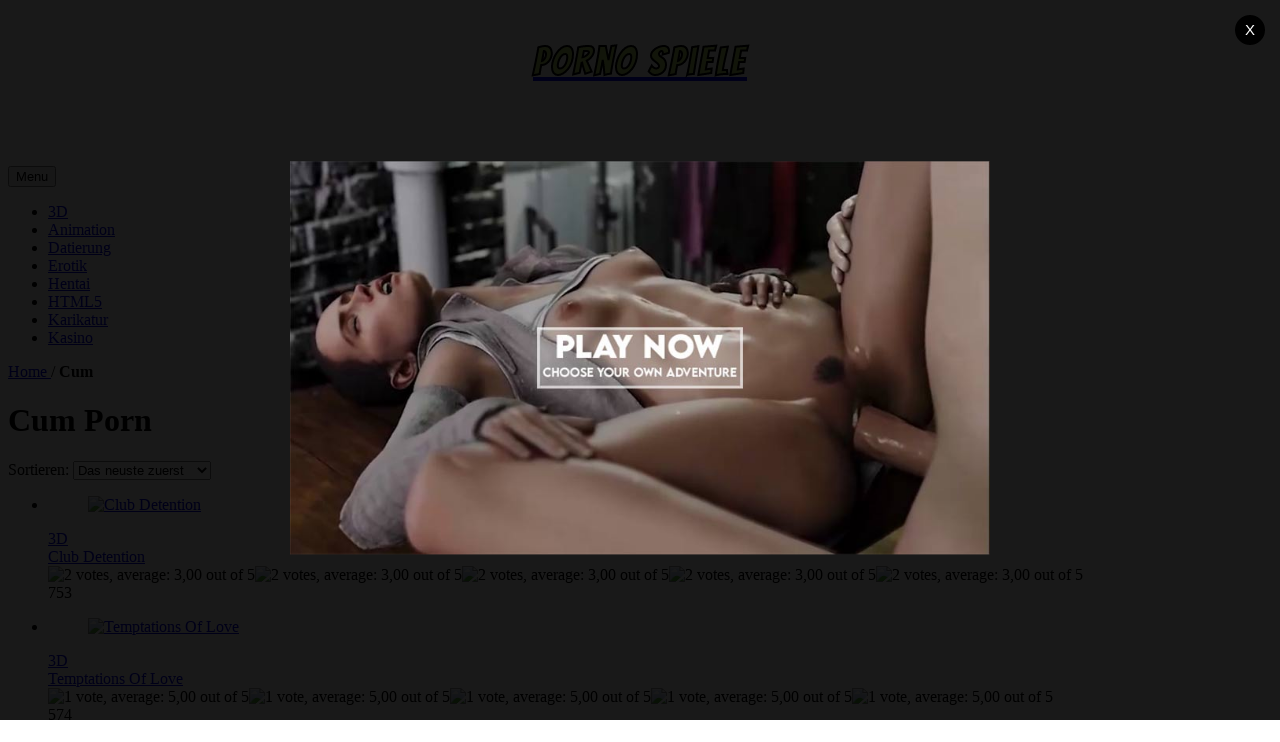

--- FILE ---
content_type: text/html; charset=UTF-8
request_url: https://pornospiele.co/tag/cum/
body_size: 15519
content:
<!doctype html>
<!--[if IE 8]><html class="ie-8" lang="de"><![endif]-->
<!--[if IE 9]><html class="ie-9" lang="de"><![endif]-->
<!--[if (gt IE 9)|!(IE)]><!--><html lang="de"><!--<![endif]-->
<head>
<meta charset="UTF-8">
<meta name=viewport content="width=device-width, initial-scale=1">
<meta name="RATING" content="RTA-5042-1996-1400-1577-RTA">
<meta name="theme-color" content="#3469AF">
<meta name="msapplication-navbutton-color" content="#3469AF">
<meta name="apple-mobile-web-app-status-bar-style" content="default">
<link rel="preconnect" href="https://fonts.googleapis.com">
<link rel="preconnect" href="https://fonts.gstatic.com" crossorigin>
<link href="https://fonts.googleapis.com/css2?family=Bangers&family=Roboto:ital,wght@0,400;0,700;0,900;1,400;1,500;1,900&display=swap" rel="stylesheet">
<meta name='robots' content='index, follow, max-image-preview:large, max-snippet:-1, max-video-preview:-1' />

	<!-- This site is optimized with the Yoast SEO plugin v26.7 - https://yoast.com/wordpress/plugins/seo/ -->
	<title>Cum Porn - Porno Spiele</title>
	<link rel="canonical" href="https://pornospiele.co/tag/cum/" />
	<link rel="next" href="https://pornospiele.co/tag/cum/page/2/" />
	<!-- / Yoast SEO plugin. -->


<link rel='dns-prefetch' href='//fonts.googleapis.com' />
<link rel='preconnect' href='https://pornospiele.b-cdn.net' />
<style id='wp-img-auto-sizes-contain-inline-css' type='text/css'>
img:is([sizes=auto i],[sizes^="auto," i]){contain-intrinsic-size:3000px 1500px}
/*# sourceURL=wp-img-auto-sizes-contain-inline-css */
</style>
<style id='wp-emoji-styles-inline-css' type='text/css'>

	img.wp-smiley, img.emoji {
		display: inline !important;
		border: none !important;
		box-shadow: none !important;
		height: 1em !important;
		width: 1em !important;
		margin: 0 0.07em !important;
		vertical-align: -0.1em !important;
		background: none !important;
		padding: 0 !important;
	}
/*# sourceURL=wp-emoji-styles-inline-css */
</style>
<style id='classic-theme-styles-inline-css' type='text/css'>
/*! This file is auto-generated */
.wp-block-button__link{color:#fff;background-color:#32373c;border-radius:9999px;box-shadow:none;text-decoration:none;padding:calc(.667em + 2px) calc(1.333em + 2px);font-size:1.125em}.wp-block-file__button{background:#32373c;color:#fff;text-decoration:none}
/*# sourceURL=/wp-includes/css/classic-themes.min.css */
</style>
<link rel='stylesheet' id='wp-postratings-css' href='https://pornospiele.b-cdn.net/wp-content/plugins/wp-postratings/css/postratings-css.css' type='text/css' media='all' />
<link rel='stylesheet' id='myarcadetheme-style-css' href='https://pornospiele.b-cdn.net/wp-content/themes/myarcadetheme/style.css' type='text/css' media='all' />
<link rel='stylesheet' id='mt-fa-css' href='https://pornospiele.b-cdn.net/wp-content/themes/myarcadetheme/css/fa.css' type='text/css' media='all' />
<link rel='stylesheet' id='mt-dark-css' href='https://pornospiele.b-cdn.net/wp-content/themes/myarcadetheme/css/dark.css' type='text/css' media='all' />
<link rel='stylesheet' id='mt-opensans-css' href='//fonts.googleapis.com/css?display=swap&#038;family=Open+Sans%3A300italic%2C400italic%2C700italic%2C400%2C300%2C700&#038;subset=latin&#038;ver=6.9' type='text/css' media='all' />
<link rel='stylesheet' id='wp-pagenavi-css' href='https://pornospiele.b-cdn.net/wp-content/plugins/wp-pagenavi/pagenavi-css.css' type='text/css' media='all' />
<script type="47119d3d99000dbc30cc545c-text/javascript" src="https://pornospiele.b-cdn.net/wp-includes/js/jquery/jquery.min.js" id="jquery-core-js"></script>
<script type="47119d3d99000dbc30cc545c-text/javascript" src="https://pornospiele.b-cdn.net/wp-includes/js/jquery/jquery-migrate.min.js" id="jquery-migrate-js"></script>
<link rel="https://api.w.org/" href="https://pornospiele.co/wp-json/" /><link rel="alternate" title="JSON" type="application/json" href="https://pornospiele.co/wp-json/wp/v2/tags/378" /><link rel="EditURI" type="application/rsd+xml" title="RSD" href="https://pornospiele.co/xmlrpc.php?rsd" />
<meta name="generator" content="Redux 4.5.10" />
<meta name="generator" content="MyArcadePlugin Pro 6.5.0" />
<meta name="author" content="pornospiele.co">
<meta http-equiv="X-UA-Compatible" content="IE=Edge" />
<meta name="rating" content="adult">
<link rel="shortcut icon" type="image/x-icon" href="https://pornospiele.b-cdn.net/wp-content/uploads/2020/08/favicon.jpg">
<style type="text/css">.recentcomments a{display:inline !important;padding:0 !important;margin:0 !important;}</style><style type="text/css">
.no-js .native-lazyload-js-fallback {
	display: none;
}
</style>
		<!--[if lt IE 9]><script src="https://pornospiele.b-cdn.net/wp-content/themes/myarcadetheme/js/lib/html5.js"></script><![endif]-->
		<style>
div.wpforms-container-full {
    margin: 24px auto !important;
}

.wpforms-confirmation-container-full{
    background: #e0ffc7 !important;
    border: 1px solid #b4d39b !important;
    box-sizing: border-box !important;
}
.wpforms-confirmation-container-full{
    color: #333 !important;
    margin: 0 auto 24px !important;
    padding: 15px 15px !important;
}
/* chrome img scale blurriness fix */
@media screen and (-webkit-min-device-pixel-ratio:0) and (min-resolution:.001dpcm)
{
img
{
image-rendering: -webkit-optimize-contrast !important;
}
}
/* Unset for Safari 11+ */
@media not all and (min-resolution:.001dpcm)
{
@supports (-webkit-appearance:none) and (stroke-color:transparent)
{
img
{
image-rendering: unset !important;
}
}
}

p.slogos {
    font-weight: 400;
    font-family: 'Bangers', cursive;
    font-size: 40px;
    text-align: center;
    letter-spacing: 3px;
    -webkit-text-stroke: 2px black;
    color: #b9d564;
}
p.slogan {
    text-align: center;
    font-size: 16px;
	font-weight:bold;
    margin-bottom: 20px;
    letter-spacing: 5px;
    font-family: 'Roboto', sans-serif;
    padding-top: 5px;
    color: #fff;
}
</style>
<style id='global-styles-inline-css' type='text/css'>
:root{--wp--preset--aspect-ratio--square: 1;--wp--preset--aspect-ratio--4-3: 4/3;--wp--preset--aspect-ratio--3-4: 3/4;--wp--preset--aspect-ratio--3-2: 3/2;--wp--preset--aspect-ratio--2-3: 2/3;--wp--preset--aspect-ratio--16-9: 16/9;--wp--preset--aspect-ratio--9-16: 9/16;--wp--preset--color--black: #000000;--wp--preset--color--cyan-bluish-gray: #abb8c3;--wp--preset--color--white: #ffffff;--wp--preset--color--pale-pink: #f78da7;--wp--preset--color--vivid-red: #cf2e2e;--wp--preset--color--luminous-vivid-orange: #ff6900;--wp--preset--color--luminous-vivid-amber: #fcb900;--wp--preset--color--light-green-cyan: #7bdcb5;--wp--preset--color--vivid-green-cyan: #00d084;--wp--preset--color--pale-cyan-blue: #8ed1fc;--wp--preset--color--vivid-cyan-blue: #0693e3;--wp--preset--color--vivid-purple: #9b51e0;--wp--preset--gradient--vivid-cyan-blue-to-vivid-purple: linear-gradient(135deg,rgb(6,147,227) 0%,rgb(155,81,224) 100%);--wp--preset--gradient--light-green-cyan-to-vivid-green-cyan: linear-gradient(135deg,rgb(122,220,180) 0%,rgb(0,208,130) 100%);--wp--preset--gradient--luminous-vivid-amber-to-luminous-vivid-orange: linear-gradient(135deg,rgb(252,185,0) 0%,rgb(255,105,0) 100%);--wp--preset--gradient--luminous-vivid-orange-to-vivid-red: linear-gradient(135deg,rgb(255,105,0) 0%,rgb(207,46,46) 100%);--wp--preset--gradient--very-light-gray-to-cyan-bluish-gray: linear-gradient(135deg,rgb(238,238,238) 0%,rgb(169,184,195) 100%);--wp--preset--gradient--cool-to-warm-spectrum: linear-gradient(135deg,rgb(74,234,220) 0%,rgb(151,120,209) 20%,rgb(207,42,186) 40%,rgb(238,44,130) 60%,rgb(251,105,98) 80%,rgb(254,248,76) 100%);--wp--preset--gradient--blush-light-purple: linear-gradient(135deg,rgb(255,206,236) 0%,rgb(152,150,240) 100%);--wp--preset--gradient--blush-bordeaux: linear-gradient(135deg,rgb(254,205,165) 0%,rgb(254,45,45) 50%,rgb(107,0,62) 100%);--wp--preset--gradient--luminous-dusk: linear-gradient(135deg,rgb(255,203,112) 0%,rgb(199,81,192) 50%,rgb(65,88,208) 100%);--wp--preset--gradient--pale-ocean: linear-gradient(135deg,rgb(255,245,203) 0%,rgb(182,227,212) 50%,rgb(51,167,181) 100%);--wp--preset--gradient--electric-grass: linear-gradient(135deg,rgb(202,248,128) 0%,rgb(113,206,126) 100%);--wp--preset--gradient--midnight: linear-gradient(135deg,rgb(2,3,129) 0%,rgb(40,116,252) 100%);--wp--preset--font-size--small: 13px;--wp--preset--font-size--medium: 20px;--wp--preset--font-size--large: 36px;--wp--preset--font-size--x-large: 42px;--wp--preset--spacing--20: 0.44rem;--wp--preset--spacing--30: 0.67rem;--wp--preset--spacing--40: 1rem;--wp--preset--spacing--50: 1.5rem;--wp--preset--spacing--60: 2.25rem;--wp--preset--spacing--70: 3.38rem;--wp--preset--spacing--80: 5.06rem;--wp--preset--shadow--natural: 6px 6px 9px rgba(0, 0, 0, 0.2);--wp--preset--shadow--deep: 12px 12px 50px rgba(0, 0, 0, 0.4);--wp--preset--shadow--sharp: 6px 6px 0px rgba(0, 0, 0, 0.2);--wp--preset--shadow--outlined: 6px 6px 0px -3px rgb(255, 255, 255), 6px 6px rgb(0, 0, 0);--wp--preset--shadow--crisp: 6px 6px 0px rgb(0, 0, 0);}:where(.is-layout-flex){gap: 0.5em;}:where(.is-layout-grid){gap: 0.5em;}body .is-layout-flex{display: flex;}.is-layout-flex{flex-wrap: wrap;align-items: center;}.is-layout-flex > :is(*, div){margin: 0;}body .is-layout-grid{display: grid;}.is-layout-grid > :is(*, div){margin: 0;}:where(.wp-block-columns.is-layout-flex){gap: 2em;}:where(.wp-block-columns.is-layout-grid){gap: 2em;}:where(.wp-block-post-template.is-layout-flex){gap: 1.25em;}:where(.wp-block-post-template.is-layout-grid){gap: 1.25em;}.has-black-color{color: var(--wp--preset--color--black) !important;}.has-cyan-bluish-gray-color{color: var(--wp--preset--color--cyan-bluish-gray) !important;}.has-white-color{color: var(--wp--preset--color--white) !important;}.has-pale-pink-color{color: var(--wp--preset--color--pale-pink) !important;}.has-vivid-red-color{color: var(--wp--preset--color--vivid-red) !important;}.has-luminous-vivid-orange-color{color: var(--wp--preset--color--luminous-vivid-orange) !important;}.has-luminous-vivid-amber-color{color: var(--wp--preset--color--luminous-vivid-amber) !important;}.has-light-green-cyan-color{color: var(--wp--preset--color--light-green-cyan) !important;}.has-vivid-green-cyan-color{color: var(--wp--preset--color--vivid-green-cyan) !important;}.has-pale-cyan-blue-color{color: var(--wp--preset--color--pale-cyan-blue) !important;}.has-vivid-cyan-blue-color{color: var(--wp--preset--color--vivid-cyan-blue) !important;}.has-vivid-purple-color{color: var(--wp--preset--color--vivid-purple) !important;}.has-black-background-color{background-color: var(--wp--preset--color--black) !important;}.has-cyan-bluish-gray-background-color{background-color: var(--wp--preset--color--cyan-bluish-gray) !important;}.has-white-background-color{background-color: var(--wp--preset--color--white) !important;}.has-pale-pink-background-color{background-color: var(--wp--preset--color--pale-pink) !important;}.has-vivid-red-background-color{background-color: var(--wp--preset--color--vivid-red) !important;}.has-luminous-vivid-orange-background-color{background-color: var(--wp--preset--color--luminous-vivid-orange) !important;}.has-luminous-vivid-amber-background-color{background-color: var(--wp--preset--color--luminous-vivid-amber) !important;}.has-light-green-cyan-background-color{background-color: var(--wp--preset--color--light-green-cyan) !important;}.has-vivid-green-cyan-background-color{background-color: var(--wp--preset--color--vivid-green-cyan) !important;}.has-pale-cyan-blue-background-color{background-color: var(--wp--preset--color--pale-cyan-blue) !important;}.has-vivid-cyan-blue-background-color{background-color: var(--wp--preset--color--vivid-cyan-blue) !important;}.has-vivid-purple-background-color{background-color: var(--wp--preset--color--vivid-purple) !important;}.has-black-border-color{border-color: var(--wp--preset--color--black) !important;}.has-cyan-bluish-gray-border-color{border-color: var(--wp--preset--color--cyan-bluish-gray) !important;}.has-white-border-color{border-color: var(--wp--preset--color--white) !important;}.has-pale-pink-border-color{border-color: var(--wp--preset--color--pale-pink) !important;}.has-vivid-red-border-color{border-color: var(--wp--preset--color--vivid-red) !important;}.has-luminous-vivid-orange-border-color{border-color: var(--wp--preset--color--luminous-vivid-orange) !important;}.has-luminous-vivid-amber-border-color{border-color: var(--wp--preset--color--luminous-vivid-amber) !important;}.has-light-green-cyan-border-color{border-color: var(--wp--preset--color--light-green-cyan) !important;}.has-vivid-green-cyan-border-color{border-color: var(--wp--preset--color--vivid-green-cyan) !important;}.has-pale-cyan-blue-border-color{border-color: var(--wp--preset--color--pale-cyan-blue) !important;}.has-vivid-cyan-blue-border-color{border-color: var(--wp--preset--color--vivid-cyan-blue) !important;}.has-vivid-purple-border-color{border-color: var(--wp--preset--color--vivid-purple) !important;}.has-vivid-cyan-blue-to-vivid-purple-gradient-background{background: var(--wp--preset--gradient--vivid-cyan-blue-to-vivid-purple) !important;}.has-light-green-cyan-to-vivid-green-cyan-gradient-background{background: var(--wp--preset--gradient--light-green-cyan-to-vivid-green-cyan) !important;}.has-luminous-vivid-amber-to-luminous-vivid-orange-gradient-background{background: var(--wp--preset--gradient--luminous-vivid-amber-to-luminous-vivid-orange) !important;}.has-luminous-vivid-orange-to-vivid-red-gradient-background{background: var(--wp--preset--gradient--luminous-vivid-orange-to-vivid-red) !important;}.has-very-light-gray-to-cyan-bluish-gray-gradient-background{background: var(--wp--preset--gradient--very-light-gray-to-cyan-bluish-gray) !important;}.has-cool-to-warm-spectrum-gradient-background{background: var(--wp--preset--gradient--cool-to-warm-spectrum) !important;}.has-blush-light-purple-gradient-background{background: var(--wp--preset--gradient--blush-light-purple) !important;}.has-blush-bordeaux-gradient-background{background: var(--wp--preset--gradient--blush-bordeaux) !important;}.has-luminous-dusk-gradient-background{background: var(--wp--preset--gradient--luminous-dusk) !important;}.has-pale-ocean-gradient-background{background: var(--wp--preset--gradient--pale-ocean) !important;}.has-electric-grass-gradient-background{background: var(--wp--preset--gradient--electric-grass) !important;}.has-midnight-gradient-background{background: var(--wp--preset--gradient--midnight) !important;}.has-small-font-size{font-size: var(--wp--preset--font-size--small) !important;}.has-medium-font-size{font-size: var(--wp--preset--font-size--medium) !important;}.has-large-font-size{font-size: var(--wp--preset--font-size--large) !important;}.has-x-large-font-size{font-size: var(--wp--preset--font-size--x-large) !important;}
/*# sourceURL=global-styles-inline-css */
</style>
<script data-cfasync="false" nonce="35329184-9e83-48d7-9589-cc6e47034374">try{(function(w,d){!function(j,k,l,m){if(j.zaraz)console.error("zaraz is loaded twice");else{j[l]=j[l]||{};j[l].executed=[];j.zaraz={deferred:[],listeners:[]};j.zaraz._v="5874";j.zaraz._n="35329184-9e83-48d7-9589-cc6e47034374";j.zaraz.q=[];j.zaraz._f=function(n){return async function(){var o=Array.prototype.slice.call(arguments);j.zaraz.q.push({m:n,a:o})}};for(const p of["track","set","debug"])j.zaraz[p]=j.zaraz._f(p);j.zaraz.init=()=>{var q=k.getElementsByTagName(m)[0],r=k.createElement(m),s=k.getElementsByTagName("title")[0];s&&(j[l].t=k.getElementsByTagName("title")[0].text);j[l].x=Math.random();j[l].w=j.screen.width;j[l].h=j.screen.height;j[l].j=j.innerHeight;j[l].e=j.innerWidth;j[l].l=j.location.href;j[l].r=k.referrer;j[l].k=j.screen.colorDepth;j[l].n=k.characterSet;j[l].o=(new Date).getTimezoneOffset();if(j.dataLayer)for(const t of Object.entries(Object.entries(dataLayer).reduce((u,v)=>({...u[1],...v[1]}),{})))zaraz.set(t[0],t[1],{scope:"page"});j[l].q=[];for(;j.zaraz.q.length;){const w=j.zaraz.q.shift();j[l].q.push(w)}r.defer=!0;for(const x of[localStorage,sessionStorage])Object.keys(x||{}).filter(z=>z.startsWith("_zaraz_")).forEach(y=>{try{j[l]["z_"+y.slice(7)]=JSON.parse(x.getItem(y))}catch{j[l]["z_"+y.slice(7)]=x.getItem(y)}});r.referrerPolicy="origin";r.src="/cdn-cgi/zaraz/s.js?z="+btoa(encodeURIComponent(JSON.stringify(j[l])));q.parentNode.insertBefore(r,q)};["complete","interactive"].includes(k.readyState)?zaraz.init():j.addEventListener("DOMContentLoaded",zaraz.init)}}(w,d,"zarazData","script");window.zaraz._p=async d$=>new Promise(ea=>{if(d$){d$.e&&d$.e.forEach(eb=>{try{const ec=d.querySelector("script[nonce]"),ed=ec?.nonce||ec?.getAttribute("nonce"),ee=d.createElement("script");ed&&(ee.nonce=ed);ee.innerHTML=eb;ee.onload=()=>{d.head.removeChild(ee)};d.head.appendChild(ee)}catch(ef){console.error(`Error executing script: ${eb}\n`,ef)}});Promise.allSettled((d$.f||[]).map(eg=>fetch(eg[0],eg[1])))}ea()});zaraz._p({"e":["(function(w,d){})(window,document)"]});})(window,document)}catch(e){throw fetch("/cdn-cgi/zaraz/t"),e;};</script></head>

<body class="archive tag tag-cum tag-378 wp-theme-myarcadetheme">
	
    <div class="all">
    <header class="hdcn" id="header_magazine">
    
  <div class="hdcn-2" itemscope="itemscope" itemtype="http://schema.org/WPHeader">
    <div class="cont">
      <div class="logo">
        <a href="https://pornospiele.co" title="Porno Spiele" itemprop="url">
          <p class="slogos">Porno Spiele</p>
        </a>
        <p class="slogan">Kostenlose Sex Spiele</p>
        <meta itemprop="name" content="Porno Spiele">
      </div>

            <div class="bnr728">
        									      </div>
          </div>
  </div>

  <div class="hdcn-3">
    <div class="cont">
            <nav class="menu">
        <button class="menu-botn"><span class="fa-bars">Menu</span></button>
        <ul>
          	<li class="cat-item cat-item-2"><a href="https://pornospiele.co/3d/">3D</a>
</li>
	<li class="cat-item cat-item-3"><a href="https://pornospiele.co/sex-animations/">Animation</a>
</li>
	<li class="cat-item cat-item-6"><a href="https://pornospiele.co/datierung/">Datierung</a>
</li>
	<li class="cat-item cat-item-7"><a href="https://pornospiele.co/erotik/">Erotik</a>
</li>
	<li class="cat-item cat-item-8"><a href="https://pornospiele.co/hentai/">Hentai</a>
</li>
	<li class="cat-item cat-item-9"><a href="https://pornospiele.co/html5-mobile-ready/">HTML5</a>
</li>
	<li class="cat-item cat-item-4"><a href="https://pornospiele.co/karikatur/">Karikatur</a>
</li>
	<li class="cat-item cat-item-5"><a href="https://pornospiele.co/kasino/">Kasino</a>
</li>
        </ul>

              </nav>

          </div>
  </div>

  
  </header>
    <div class="bdcn">
      <div class="cont">
    <nav class="navtop">
    <a title="Home" href="https://pornospiele.co/" class="fa-home">
      Home    </a> <span>/</span> <strong>Cum</strong>  </nav>
  
  <div class="cntcls sidebar_right">
    <div id="ajaxcat">
      <main class="main-cn cols-n9">
                  <div class="titl">
			   			   			  <div><h1>Cum Porn</h1></div>
			                          
     

              <div class="mt-slct-cn game_sorting">
                <label>Sortieren:</label>
                <select id="mt_order_cat" name="mt_order_cat">
                  <option value="1"  selected='selected'>Das neuste zuerst</option>
                  <option value="2" >Die ältesten zu erst</option>
                                      <option value="3" >Am besten bewertet</option>
                                                        <option value="4" >Meist gespielt</option>
                                   
                  <option value="6" >Alphabetisch (A-Z)</option>
                  <option value="7" >Alphabetisch (Z-A)</option>
                </select>
              </div>
                        </div>

                    <ul class="lst-gams cate-grid">
            <li>
  <div class="gmcn-midl">
    <figure class="gm-imag">
      <a href="https://pornospiele.co/club-detention/" title="Club Detention">
        <img src="https://pornospiele.b-cdn.net/wp-content/themes/myarcadetheme/images/placeholder.gif" data-echo="https://pornospiele.b-cdn.net/wp-content/uploads/thumbs/custom/C/club-detention.jpg" width="148" height="148" class="background-placeholder" alt="Club Detention" /><noscript><img src="https://pornospiele.b-cdn.net/wp-content/uploads/thumbs/custom/C/club-detention.jpg" width="148" height="148" class="background-placeholder" alt="Club Detention" /></noscript>      </a>
    </figure>

    <div class="gm-text">
      <div class="gm-cate">
        <a title="3D Porno Spiele" href="https://pornospiele.co/3d/" rel="category tag">3D</a>      </div>

      <div class="gm-titl">
        <a href="https://pornospiele.co/club-detention/" title="Club Detention">
          Club Detention        </a>
      </div>

        <div class="gm-vpcn">
    <div class="gm-vote">
      <div class="post-ratings">
        <img src="https://pornospiele.b-cdn.net/wp-content/plugins/wp-postratings/images/stars/rating_on.gif" alt="2 votes, average: 3,00 out of 5" title="2 votes, average: 3,00 out of 5" class="post-ratings-image" /><img src="https://pornospiele.b-cdn.net/wp-content/plugins/wp-postratings/images/stars/rating_on.gif" alt="2 votes, average: 3,00 out of 5" title="2 votes, average: 3,00 out of 5" class="post-ratings-image" /><img src="https://pornospiele.b-cdn.net/wp-content/plugins/wp-postratings/images/stars/rating_on.gif" alt="2 votes, average: 3,00 out of 5" title="2 votes, average: 3,00 out of 5" class="post-ratings-image" /><img src="https://pornospiele.b-cdn.net/wp-content/plugins/wp-postratings/images/stars/rating_off.gif" alt="2 votes, average: 3,00 out of 5" title="2 votes, average: 3,00 out of 5" class="post-ratings-image" /><img src="https://pornospiele.b-cdn.net/wp-content/plugins/wp-postratings/images/stars/rating_off.gif" alt="2 votes, average: 3,00 out of 5" title="2 votes, average: 3,00 out of 5" class="post-ratings-image" />      </div>
    </div>

    <span class="gm-play fa-gamepad">753</span>  </div>
      </div>
  </div>
</li><li>
  <div class="gmcn-midl">
    <figure class="gm-imag">
      <a href="https://pornospiele.co/temptations-of-love/" title="Temptations Of Love">
        <img src="https://pornospiele.b-cdn.net/wp-content/themes/myarcadetheme/images/placeholder.gif" data-echo="https://pornospiele.b-cdn.net/wp-content/uploads/thumbs/custom/T/temptations-of-love.jpg" width="148" height="148" class="background-placeholder" alt="Temptations Of Love" /><noscript><img src="https://pornospiele.b-cdn.net/wp-content/uploads/thumbs/custom/T/temptations-of-love.jpg" width="148" height="148" class="background-placeholder" alt="Temptations Of Love" /></noscript>      </a>
    </figure>

    <div class="gm-text">
      <div class="gm-cate">
        <a title="3D Porno Spiele" href="https://pornospiele.co/3d/" rel="category tag">3D</a>      </div>

      <div class="gm-titl">
        <a href="https://pornospiele.co/temptations-of-love/" title="Temptations Of Love">
          Temptations Of Love        </a>
      </div>

        <div class="gm-vpcn">
    <div class="gm-vote">
      <div class="post-ratings">
        <img src="https://pornospiele.b-cdn.net/wp-content/plugins/wp-postratings/images/stars/rating_on.gif" alt="1 vote, average: 5,00 out of 5" title="1 vote, average: 5,00 out of 5" class="post-ratings-image" /><img src="https://pornospiele.b-cdn.net/wp-content/plugins/wp-postratings/images/stars/rating_on.gif" alt="1 vote, average: 5,00 out of 5" title="1 vote, average: 5,00 out of 5" class="post-ratings-image" /><img src="https://pornospiele.b-cdn.net/wp-content/plugins/wp-postratings/images/stars/rating_on.gif" alt="1 vote, average: 5,00 out of 5" title="1 vote, average: 5,00 out of 5" class="post-ratings-image" /><img src="https://pornospiele.b-cdn.net/wp-content/plugins/wp-postratings/images/stars/rating_on.gif" alt="1 vote, average: 5,00 out of 5" title="1 vote, average: 5,00 out of 5" class="post-ratings-image" /><img src="https://pornospiele.b-cdn.net/wp-content/plugins/wp-postratings/images/stars/rating_on.gif" alt="1 vote, average: 5,00 out of 5" title="1 vote, average: 5,00 out of 5" class="post-ratings-image" />      </div>
    </div>

    <span class="gm-play fa-gamepad">574</span>  </div>
      </div>
  </div>
</li><li>
  <div class="gmcn-midl">
    <figure class="gm-imag">
      <a href="https://pornospiele.co/stwa-unbroken/" title="STWA: Unbroken">
        <img src="https://pornospiele.b-cdn.net/wp-content/themes/myarcadetheme/images/placeholder.gif" data-echo="https://pornospiele.b-cdn.net/wp-content/uploads/thumbs/custom/S/stwa-unbroken.jpg" width="148" height="148" class="background-placeholder" alt="STWA: Unbroken" /><noscript><img src="https://pornospiele.b-cdn.net/wp-content/uploads/thumbs/custom/S/stwa-unbroken.jpg" width="148" height="148" class="background-placeholder" alt="STWA: Unbroken" /></noscript>      </a>
    </figure>

    <div class="gm-text">
      <div class="gm-cate">
        <a title="3D Porno Spiele" href="https://pornospiele.co/3d/" rel="category tag">3D</a>      </div>

      <div class="gm-titl">
        <a href="https://pornospiele.co/stwa-unbroken/" title="STWA: Unbroken">
          STWA: Unbroken        </a>
      </div>

        <div class="gm-vpcn">
    <div class="gm-vote">
      <div class="post-ratings">
        <img src="https://pornospiele.b-cdn.net/wp-content/plugins/wp-postratings/images/stars/rating_on.gif" alt="1 vote, average: 5,00 out of 5" title="1 vote, average: 5,00 out of 5" class="post-ratings-image" /><img src="https://pornospiele.b-cdn.net/wp-content/plugins/wp-postratings/images/stars/rating_on.gif" alt="1 vote, average: 5,00 out of 5" title="1 vote, average: 5,00 out of 5" class="post-ratings-image" /><img src="https://pornospiele.b-cdn.net/wp-content/plugins/wp-postratings/images/stars/rating_on.gif" alt="1 vote, average: 5,00 out of 5" title="1 vote, average: 5,00 out of 5" class="post-ratings-image" /><img src="https://pornospiele.b-cdn.net/wp-content/plugins/wp-postratings/images/stars/rating_on.gif" alt="1 vote, average: 5,00 out of 5" title="1 vote, average: 5,00 out of 5" class="post-ratings-image" /><img src="https://pornospiele.b-cdn.net/wp-content/plugins/wp-postratings/images/stars/rating_on.gif" alt="1 vote, average: 5,00 out of 5" title="1 vote, average: 5,00 out of 5" class="post-ratings-image" />      </div>
    </div>

    <span class="gm-play fa-gamepad">446</span>  </div>
      </div>
  </div>
</li><li>
  <div class="gmcn-midl">
    <figure class="gm-imag">
      <a href="https://pornospiele.co/almost-dead/" title="Almost Dead">
        <img src="https://pornospiele.b-cdn.net/wp-content/themes/myarcadetheme/images/placeholder.gif" data-echo="https://pornospiele.b-cdn.net/wp-content/uploads/thumbs/custom/A/almost-dead.jpg" width="148" height="148" class="background-placeholder" alt="Almost Dead" /><noscript><img src="https://pornospiele.b-cdn.net/wp-content/uploads/thumbs/custom/A/almost-dead.jpg" width="148" height="148" class="background-placeholder" alt="Almost Dead" /></noscript>      </a>
    </figure>

    <div class="gm-text">
      <div class="gm-cate">
        <a title="3D Porno Spiele" href="https://pornospiele.co/3d/" rel="category tag">3D</a>      </div>

      <div class="gm-titl">
        <a href="https://pornospiele.co/almost-dead/" title="Almost Dead">
          Almost Dead        </a>
      </div>

        <div class="gm-vpcn">
    <div class="gm-vote">
      <div class="post-ratings">
        <img src="https://pornospiele.b-cdn.net/wp-content/plugins/wp-postratings/images/stars/rating_on.gif" alt="1 vote, average: 5,00 out of 5" title="1 vote, average: 5,00 out of 5" class="post-ratings-image" /><img src="https://pornospiele.b-cdn.net/wp-content/plugins/wp-postratings/images/stars/rating_on.gif" alt="1 vote, average: 5,00 out of 5" title="1 vote, average: 5,00 out of 5" class="post-ratings-image" /><img src="https://pornospiele.b-cdn.net/wp-content/plugins/wp-postratings/images/stars/rating_on.gif" alt="1 vote, average: 5,00 out of 5" title="1 vote, average: 5,00 out of 5" class="post-ratings-image" /><img src="https://pornospiele.b-cdn.net/wp-content/plugins/wp-postratings/images/stars/rating_on.gif" alt="1 vote, average: 5,00 out of 5" title="1 vote, average: 5,00 out of 5" class="post-ratings-image" /><img src="https://pornospiele.b-cdn.net/wp-content/plugins/wp-postratings/images/stars/rating_on.gif" alt="1 vote, average: 5,00 out of 5" title="1 vote, average: 5,00 out of 5" class="post-ratings-image" />      </div>
    </div>

    <span class="gm-play fa-gamepad">515</span>  </div>
      </div>
  </div>
</li><li>
  <div class="gmcn-midl">
    <figure class="gm-imag">
      <a href="https://pornospiele.co/nudist-school/" title="Nudist School">
        <img src="https://pornospiele.b-cdn.net/wp-content/themes/myarcadetheme/images/placeholder.gif" data-echo="https://pornospiele.b-cdn.net/wp-content/uploads/thumbs/custom/N/nudist-school.jpg" width="148" height="148" class="background-placeholder" alt="Nudist School" /><noscript><img src="https://pornospiele.b-cdn.net/wp-content/uploads/thumbs/custom/N/nudist-school.jpg" width="148" height="148" class="background-placeholder" alt="Nudist School" /></noscript>      </a>
    </figure>

    <div class="gm-text">
      <div class="gm-cate">
        <a title="3D Porno Spiele" href="https://pornospiele.co/3d/" rel="category tag">3D</a>      </div>

      <div class="gm-titl">
        <a href="https://pornospiele.co/nudist-school/" title="Nudist School">
          Nudist School        </a>
      </div>

        <div class="gm-vpcn">
    <div class="gm-vote">
      <div class="post-ratings">
        <img src="https://pornospiele.b-cdn.net/wp-content/plugins/wp-postratings/images/stars/rating_on.gif" alt="1 vote, average: 5,00 out of 5" title="1 vote, average: 5,00 out of 5" class="post-ratings-image" /><img src="https://pornospiele.b-cdn.net/wp-content/plugins/wp-postratings/images/stars/rating_on.gif" alt="1 vote, average: 5,00 out of 5" title="1 vote, average: 5,00 out of 5" class="post-ratings-image" /><img src="https://pornospiele.b-cdn.net/wp-content/plugins/wp-postratings/images/stars/rating_on.gif" alt="1 vote, average: 5,00 out of 5" title="1 vote, average: 5,00 out of 5" class="post-ratings-image" /><img src="https://pornospiele.b-cdn.net/wp-content/plugins/wp-postratings/images/stars/rating_on.gif" alt="1 vote, average: 5,00 out of 5" title="1 vote, average: 5,00 out of 5" class="post-ratings-image" /><img src="https://pornospiele.b-cdn.net/wp-content/plugins/wp-postratings/images/stars/rating_on.gif" alt="1 vote, average: 5,00 out of 5" title="1 vote, average: 5,00 out of 5" class="post-ratings-image" />      </div>
    </div>

    <span class="gm-play fa-gamepad">948</span>  </div>
      </div>
  </div>
</li><li>
  <div class="gmcn-midl">
    <figure class="gm-imag">
      <a href="https://pornospiele.co/sylphine/" title="Sylphine">
        <img src="https://pornospiele.b-cdn.net/wp-content/themes/myarcadetheme/images/placeholder.gif" data-echo="https://pornospiele.b-cdn.net/wp-content/uploads/thumbs/custom/S/sylphine.jpg" width="148" height="148" class="background-placeholder" alt="Sylphine" /><noscript><img src="https://pornospiele.b-cdn.net/wp-content/uploads/thumbs/custom/S/sylphine.jpg" width="148" height="148" class="background-placeholder" alt="Sylphine" /></noscript>      </a>
    </figure>

    <div class="gm-text">
      <div class="gm-cate">
        <a title="3D Porno Spiele" href="https://pornospiele.co/3d/" rel="category tag">3D</a>      </div>

      <div class="gm-titl">
        <a href="https://pornospiele.co/sylphine/" title="Sylphine">
          Sylphine        </a>
      </div>

        <div class="gm-vpcn">
    <div class="gm-vote">
      <div class="post-ratings">
        <img src="https://pornospiele.b-cdn.net/wp-content/plugins/wp-postratings/images/stars/rating_on.gif" alt="2 votes, average: 4,50 out of 5" title="2 votes, average: 4,50 out of 5" class="post-ratings-image" /><img src="https://pornospiele.b-cdn.net/wp-content/plugins/wp-postratings/images/stars/rating_on.gif" alt="2 votes, average: 4,50 out of 5" title="2 votes, average: 4,50 out of 5" class="post-ratings-image" /><img src="https://pornospiele.b-cdn.net/wp-content/plugins/wp-postratings/images/stars/rating_on.gif" alt="2 votes, average: 4,50 out of 5" title="2 votes, average: 4,50 out of 5" class="post-ratings-image" /><img src="https://pornospiele.b-cdn.net/wp-content/plugins/wp-postratings/images/stars/rating_on.gif" alt="2 votes, average: 4,50 out of 5" title="2 votes, average: 4,50 out of 5" class="post-ratings-image" /><img src="https://pornospiele.b-cdn.net/wp-content/plugins/wp-postratings/images/stars/rating_half.gif" alt="2 votes, average: 4,50 out of 5" title="2 votes, average: 4,50 out of 5" class="post-ratings-image" />      </div>
    </div>

    <span class="gm-play fa-gamepad">475</span>  </div>
      </div>
  </div>
</li><li>
  <div class="gmcn-midl">
    <figure class="gm-imag">
      <a href="https://pornospiele.co/defending-lydia-collier/" title="Defending Lydia Collier">
        <img src="https://pornospiele.b-cdn.net/wp-content/themes/myarcadetheme/images/placeholder.gif" data-echo="https://pornospiele.b-cdn.net/wp-content/uploads/thumbs/custom/D/defending-lydia-collier.jpg" width="148" height="148" class="background-placeholder" alt="Defending Lydia Collier" /><noscript><img src="https://pornospiele.b-cdn.net/wp-content/uploads/thumbs/custom/D/defending-lydia-collier.jpg" width="148" height="148" class="background-placeholder" alt="Defending Lydia Collier" /></noscript>      </a>
    </figure>

    <div class="gm-text">
      <div class="gm-cate">
        <a title="3D Porno Spiele" href="https://pornospiele.co/3d/" rel="category tag">3D</a>      </div>

      <div class="gm-titl">
        <a href="https://pornospiele.co/defending-lydia-collier/" title="Defending Lydia Collier">
          Defending Lydia Collier        </a>
      </div>

        <div class="gm-vpcn">
    <div class="gm-vote">
      <div class="post-ratings">
        <img src="https://pornospiele.b-cdn.net/wp-content/plugins/wp-postratings/images/stars/rating_on.gif" alt="1 vote, average: 5,00 out of 5" title="1 vote, average: 5,00 out of 5" class="post-ratings-image" /><img src="https://pornospiele.b-cdn.net/wp-content/plugins/wp-postratings/images/stars/rating_on.gif" alt="1 vote, average: 5,00 out of 5" title="1 vote, average: 5,00 out of 5" class="post-ratings-image" /><img src="https://pornospiele.b-cdn.net/wp-content/plugins/wp-postratings/images/stars/rating_on.gif" alt="1 vote, average: 5,00 out of 5" title="1 vote, average: 5,00 out of 5" class="post-ratings-image" /><img src="https://pornospiele.b-cdn.net/wp-content/plugins/wp-postratings/images/stars/rating_on.gif" alt="1 vote, average: 5,00 out of 5" title="1 vote, average: 5,00 out of 5" class="post-ratings-image" /><img src="https://pornospiele.b-cdn.net/wp-content/plugins/wp-postratings/images/stars/rating_on.gif" alt="1 vote, average: 5,00 out of 5" title="1 vote, average: 5,00 out of 5" class="post-ratings-image" />      </div>
    </div>

    <span class="gm-play fa-gamepad">456</span>  </div>
      </div>
  </div>
</li><li>
  <div class="gmcn-midl">
    <figure class="gm-imag">
      <a href="https://pornospiele.co/sorcerer/" title="Sorcerer">
        <img src="https://pornospiele.b-cdn.net/wp-content/themes/myarcadetheme/images/placeholder.gif" data-echo="https://pornospiele.b-cdn.net/wp-content/uploads/thumbs/custom/S/sorcerer.jpg" width="148" height="148" class="background-placeholder" alt="Sorcerer" /><noscript><img src="https://pornospiele.b-cdn.net/wp-content/uploads/thumbs/custom/S/sorcerer.jpg" width="148" height="148" class="background-placeholder" alt="Sorcerer" /></noscript>      </a>
    </figure>

    <div class="gm-text">
      <div class="gm-cate">
        <a title="3D Porno Spiele" href="https://pornospiele.co/3d/" rel="category tag">3D</a>      </div>

      <div class="gm-titl">
        <a href="https://pornospiele.co/sorcerer/" title="Sorcerer">
          Sorcerer        </a>
      </div>

        <div class="gm-vpcn">
    <div class="gm-vote">
      <div class="post-ratings">
        <img src="https://pornospiele.b-cdn.net/wp-content/plugins/wp-postratings/images/stars/rating_on.gif" alt="1 vote, average: 5,00 out of 5" title="1 vote, average: 5,00 out of 5" class="post-ratings-image" /><img src="https://pornospiele.b-cdn.net/wp-content/plugins/wp-postratings/images/stars/rating_on.gif" alt="1 vote, average: 5,00 out of 5" title="1 vote, average: 5,00 out of 5" class="post-ratings-image" /><img src="https://pornospiele.b-cdn.net/wp-content/plugins/wp-postratings/images/stars/rating_on.gif" alt="1 vote, average: 5,00 out of 5" title="1 vote, average: 5,00 out of 5" class="post-ratings-image" /><img src="https://pornospiele.b-cdn.net/wp-content/plugins/wp-postratings/images/stars/rating_on.gif" alt="1 vote, average: 5,00 out of 5" title="1 vote, average: 5,00 out of 5" class="post-ratings-image" /><img src="https://pornospiele.b-cdn.net/wp-content/plugins/wp-postratings/images/stars/rating_on.gif" alt="1 vote, average: 5,00 out of 5" title="1 vote, average: 5,00 out of 5" class="post-ratings-image" />      </div>
    </div>

    <span class="gm-play fa-gamepad">399</span>  </div>
      </div>
  </div>
</li><li>
  <div class="gmcn-midl">
    <figure class="gm-imag">
      <a href="https://pornospiele.co/shaggys-power/" title="Shaggy&#8217;s Power">
        <img src="https://pornospiele.b-cdn.net/wp-content/themes/myarcadetheme/images/placeholder.gif" data-echo="https://pornospiele.b-cdn.net/wp-content/uploads/thumbs/custom/S/shaggys-power.jpg" width="148" height="148" class="background-placeholder" alt="Shaggy&#8217;s Power" /><noscript><img src="https://pornospiele.b-cdn.net/wp-content/uploads/thumbs/custom/S/shaggys-power.jpg" width="148" height="148" class="background-placeholder" alt="Shaggy&#8217;s Power" /></noscript>      </a>
    </figure>

    <div class="gm-text">
      <div class="gm-cate">
        <a title="HTML5 Porno Spiele" href="https://pornospiele.co/html5-mobile-ready/" rel="category tag">HTML5</a>      </div>

      <div class="gm-titl">
        <a href="https://pornospiele.co/shaggys-power/" title="Shaggy&#8217;s Power">
          Shaggy&#8217;s Power        </a>
      </div>

        <div class="gm-vpcn">
    <div class="gm-vote">
      <div class="post-ratings">
        <img src="https://pornospiele.b-cdn.net/wp-content/plugins/wp-postratings/images/stars/rating_on.gif" alt="1 vote, average: 5,00 out of 5" title="1 vote, average: 5,00 out of 5" class="post-ratings-image" /><img src="https://pornospiele.b-cdn.net/wp-content/plugins/wp-postratings/images/stars/rating_on.gif" alt="1 vote, average: 5,00 out of 5" title="1 vote, average: 5,00 out of 5" class="post-ratings-image" /><img src="https://pornospiele.b-cdn.net/wp-content/plugins/wp-postratings/images/stars/rating_on.gif" alt="1 vote, average: 5,00 out of 5" title="1 vote, average: 5,00 out of 5" class="post-ratings-image" /><img src="https://pornospiele.b-cdn.net/wp-content/plugins/wp-postratings/images/stars/rating_on.gif" alt="1 vote, average: 5,00 out of 5" title="1 vote, average: 5,00 out of 5" class="post-ratings-image" /><img src="https://pornospiele.b-cdn.net/wp-content/plugins/wp-postratings/images/stars/rating_on.gif" alt="1 vote, average: 5,00 out of 5" title="1 vote, average: 5,00 out of 5" class="post-ratings-image" />      </div>
    </div>

    <span class="gm-play fa-gamepad">468</span>  </div>
      </div>
  </div>
</li><li>
  <div class="gmcn-midl">
    <figure class="gm-imag">
      <a href="https://pornospiele.co/halfway-house/" title="Halfway House">
        <img src="https://pornospiele.b-cdn.net/wp-content/themes/myarcadetheme/images/placeholder.gif" data-echo="https://pornospiele.b-cdn.net/wp-content/uploads/thumbs/custom/H/halfway-house.jpg" width="148" height="148" class="background-placeholder" alt="Halfway House" /><noscript><img src="https://pornospiele.b-cdn.net/wp-content/uploads/thumbs/custom/H/halfway-house.jpg" width="148" height="148" class="background-placeholder" alt="Halfway House" /></noscript>      </a>
    </figure>

    <div class="gm-text">
      <div class="gm-cate">
        <a title="3D Porno Spiele" href="https://pornospiele.co/3d/" rel="category tag">3D</a>      </div>

      <div class="gm-titl">
        <a href="https://pornospiele.co/halfway-house/" title="Halfway House">
          Halfway House        </a>
      </div>

        <div class="gm-vpcn">
    <div class="gm-vote">
      <div class="post-ratings">
        <img src="https://pornospiele.b-cdn.net/wp-content/plugins/wp-postratings/images/stars/rating_on.gif" alt="6 votes, average: 3,50 out of 5" title="6 votes, average: 3,50 out of 5" class="post-ratings-image" /><img src="https://pornospiele.b-cdn.net/wp-content/plugins/wp-postratings/images/stars/rating_on.gif" alt="6 votes, average: 3,50 out of 5" title="6 votes, average: 3,50 out of 5" class="post-ratings-image" /><img src="https://pornospiele.b-cdn.net/wp-content/plugins/wp-postratings/images/stars/rating_on.gif" alt="6 votes, average: 3,50 out of 5" title="6 votes, average: 3,50 out of 5" class="post-ratings-image" /><img src="https://pornospiele.b-cdn.net/wp-content/plugins/wp-postratings/images/stars/rating_half.gif" alt="6 votes, average: 3,50 out of 5" title="6 votes, average: 3,50 out of 5" class="post-ratings-image" /><img src="https://pornospiele.b-cdn.net/wp-content/plugins/wp-postratings/images/stars/rating_off.gif" alt="6 votes, average: 3,50 out of 5" title="6 votes, average: 3,50 out of 5" class="post-ratings-image" />      </div>
    </div>

    <span class="gm-play fa-gamepad">2.34K</span>  </div>
      </div>
  </div>
</li><li>
  <div class="gmcn-midl">
    <figure class="gm-imag">
      <a href="https://pornospiele.co/crazy-son/" title="Crazy Son">
        <img src="https://pornospiele.b-cdn.net/wp-content/themes/myarcadetheme/images/placeholder.gif" data-echo="https://pornospiele.b-cdn.net/wp-content/uploads/thumbs/custom/C/crazy-son.jpg" width="148" height="148" class="background-placeholder" alt="Crazy Son" /><noscript><img src="https://pornospiele.b-cdn.net/wp-content/uploads/thumbs/custom/C/crazy-son.jpg" width="148" height="148" class="background-placeholder" alt="Crazy Son" /></noscript>      </a>
    </figure>

    <div class="gm-text">
      <div class="gm-cate">
        <a title="3D Porno Spiele" href="https://pornospiele.co/3d/" rel="category tag">3D</a>      </div>

      <div class="gm-titl">
        <a href="https://pornospiele.co/crazy-son/" title="Crazy Son">
          Crazy Son        </a>
      </div>

        <div class="gm-vpcn">
    <div class="gm-vote">
      <div class="post-ratings">
        <img src="https://pornospiele.b-cdn.net/wp-content/plugins/wp-postratings/images/stars/rating_on.gif" alt="3 votes, average: 3,67 out of 5" title="3 votes, average: 3,67 out of 5" class="post-ratings-image" /><img src="https://pornospiele.b-cdn.net/wp-content/plugins/wp-postratings/images/stars/rating_on.gif" alt="3 votes, average: 3,67 out of 5" title="3 votes, average: 3,67 out of 5" class="post-ratings-image" /><img src="https://pornospiele.b-cdn.net/wp-content/plugins/wp-postratings/images/stars/rating_on.gif" alt="3 votes, average: 3,67 out of 5" title="3 votes, average: 3,67 out of 5" class="post-ratings-image" /><img src="https://pornospiele.b-cdn.net/wp-content/plugins/wp-postratings/images/stars/rating_half.gif" alt="3 votes, average: 3,67 out of 5" title="3 votes, average: 3,67 out of 5" class="post-ratings-image" /><img src="https://pornospiele.b-cdn.net/wp-content/plugins/wp-postratings/images/stars/rating_off.gif" alt="3 votes, average: 3,67 out of 5" title="3 votes, average: 3,67 out of 5" class="post-ratings-image" />      </div>
    </div>

    <span class="gm-play fa-gamepad">3.07K</span>  </div>
      </div>
  </div>
</li><li>
  <div class="gmcn-midl">
    <figure class="gm-imag">
      <a href="https://pornospiele.co/pill-king/" title="Pill King">
        <img src="https://pornospiele.b-cdn.net/wp-content/themes/myarcadetheme/images/placeholder.gif" data-echo="https://pornospiele.b-cdn.net/wp-content/uploads/thumbs/custom/P/pill-king.jpg" width="148" height="148" class="background-placeholder" alt="Pill King" /><noscript><img src="https://pornospiele.b-cdn.net/wp-content/uploads/thumbs/custom/P/pill-king.jpg" width="148" height="148" class="background-placeholder" alt="Pill King" /></noscript>      </a>
    </figure>

    <div class="gm-text">
      <div class="gm-cate">
        <a title="3D Porno Spiele" href="https://pornospiele.co/3d/" rel="category tag">3D</a>      </div>

      <div class="gm-titl">
        <a href="https://pornospiele.co/pill-king/" title="Pill King">
          Pill King        </a>
      </div>

        <div class="gm-vpcn">
    <div class="gm-vote">
      <div class="post-ratings">
        <img src="https://pornospiele.b-cdn.net/wp-content/plugins/wp-postratings/images/stars/rating_on.gif" alt="2 votes, average: 5,00 out of 5" title="2 votes, average: 5,00 out of 5" class="post-ratings-image" /><img src="https://pornospiele.b-cdn.net/wp-content/plugins/wp-postratings/images/stars/rating_on.gif" alt="2 votes, average: 5,00 out of 5" title="2 votes, average: 5,00 out of 5" class="post-ratings-image" /><img src="https://pornospiele.b-cdn.net/wp-content/plugins/wp-postratings/images/stars/rating_on.gif" alt="2 votes, average: 5,00 out of 5" title="2 votes, average: 5,00 out of 5" class="post-ratings-image" /><img src="https://pornospiele.b-cdn.net/wp-content/plugins/wp-postratings/images/stars/rating_on.gif" alt="2 votes, average: 5,00 out of 5" title="2 votes, average: 5,00 out of 5" class="post-ratings-image" /><img src="https://pornospiele.b-cdn.net/wp-content/plugins/wp-postratings/images/stars/rating_on.gif" alt="2 votes, average: 5,00 out of 5" title="2 votes, average: 5,00 out of 5" class="post-ratings-image" />      </div>
    </div>

    <span class="gm-play fa-gamepad">930</span>  </div>
      </div>
  </div>
</li><li>
  <div class="gmcn-midl">
    <figure class="gm-imag">
      <a href="https://pornospiele.co/ben-10-a-day-with-gwen/" title="Ben 10 &#8211; A Day with Gwen">
        <img src="https://pornospiele.b-cdn.net/wp-content/themes/myarcadetheme/images/placeholder.gif" data-echo="https://pornospiele.b-cdn.net/wp-content/uploads/2024/06/ben-10-a-day-with-gwen.jpg" width="148" height="148" class="background-placeholder" alt="Ben 10 &#8211; A Day with Gwen" /><noscript><img src="https://pornospiele.b-cdn.net/wp-content/uploads/2024/06/ben-10-a-day-with-gwen.jpg" width="148" height="148" class="background-placeholder" alt="Ben 10 &#8211; A Day with Gwen" /></noscript>      </a>
    </figure>

    <div class="gm-text">
      <div class="gm-cate">
        <a title="Hentai Porno Spiele" href="https://pornospiele.co/hentai/" rel="category tag">Hentai</a>      </div>

      <div class="gm-titl">
        <a href="https://pornospiele.co/ben-10-a-day-with-gwen/" title="Ben 10 &#8211; A Day with Gwen">
          Ben 10 &#8211; A Day with Gwen        </a>
      </div>

        <div class="gm-vpcn">
    <div class="gm-vote">
      <div class="post-ratings">
        <img src="https://pornospiele.b-cdn.net/wp-content/plugins/wp-postratings/images/stars/rating_on.gif" alt="1 vote, average: 5,00 out of 5" title="1 vote, average: 5,00 out of 5" class="post-ratings-image" /><img src="https://pornospiele.b-cdn.net/wp-content/plugins/wp-postratings/images/stars/rating_on.gif" alt="1 vote, average: 5,00 out of 5" title="1 vote, average: 5,00 out of 5" class="post-ratings-image" /><img src="https://pornospiele.b-cdn.net/wp-content/plugins/wp-postratings/images/stars/rating_on.gif" alt="1 vote, average: 5,00 out of 5" title="1 vote, average: 5,00 out of 5" class="post-ratings-image" /><img src="https://pornospiele.b-cdn.net/wp-content/plugins/wp-postratings/images/stars/rating_on.gif" alt="1 vote, average: 5,00 out of 5" title="1 vote, average: 5,00 out of 5" class="post-ratings-image" /><img src="https://pornospiele.b-cdn.net/wp-content/plugins/wp-postratings/images/stars/rating_on.gif" alt="1 vote, average: 5,00 out of 5" title="1 vote, average: 5,00 out of 5" class="post-ratings-image" />      </div>
    </div>

    <span class="gm-play fa-gamepad">1.49K</span>  </div>
      </div>
  </div>
</li><li>
  <div class="gmcn-midl">
    <figure class="gm-imag">
      <a href="https://pornospiele.co/foot-of-the-mountains-2/" title="Foot Of The Mountains 2">
        <img src="https://pornospiele.b-cdn.net/wp-content/themes/myarcadetheme/images/placeholder.gif" data-echo="https://pornospiele.b-cdn.net/wp-content/uploads/thumbs/custom/F/foot-of-the-mountains-2.jpg" width="148" height="148" class="background-placeholder" alt="Foot Of The Mountains 2" /><noscript><img src="https://pornospiele.b-cdn.net/wp-content/uploads/thumbs/custom/F/foot-of-the-mountains-2.jpg" width="148" height="148" class="background-placeholder" alt="Foot Of The Mountains 2" /></noscript>      </a>
    </figure>

    <div class="gm-text">
      <div class="gm-cate">
        <a title="3D Porno Spiele" href="https://pornospiele.co/3d/" rel="category tag">3D</a>      </div>

      <div class="gm-titl">
        <a href="https://pornospiele.co/foot-of-the-mountains-2/" title="Foot Of The Mountains 2">
          Foot Of The Mountains 2        </a>
      </div>

        <div class="gm-vpcn">
    <div class="gm-vote">
      <div class="post-ratings">
        <img src="https://pornospiele.b-cdn.net/wp-content/plugins/wp-postratings/images/stars/rating_on.gif" alt="4 votes, average: 4,75 out of 5" title="4 votes, average: 4,75 out of 5" class="post-ratings-image" /><img src="https://pornospiele.b-cdn.net/wp-content/plugins/wp-postratings/images/stars/rating_on.gif" alt="4 votes, average: 4,75 out of 5" title="4 votes, average: 4,75 out of 5" class="post-ratings-image" /><img src="https://pornospiele.b-cdn.net/wp-content/plugins/wp-postratings/images/stars/rating_on.gif" alt="4 votes, average: 4,75 out of 5" title="4 votes, average: 4,75 out of 5" class="post-ratings-image" /><img src="https://pornospiele.b-cdn.net/wp-content/plugins/wp-postratings/images/stars/rating_on.gif" alt="4 votes, average: 4,75 out of 5" title="4 votes, average: 4,75 out of 5" class="post-ratings-image" /><img src="https://pornospiele.b-cdn.net/wp-content/plugins/wp-postratings/images/stars/rating_half.gif" alt="4 votes, average: 4,75 out of 5" title="4 votes, average: 4,75 out of 5" class="post-ratings-image" />      </div>
    </div>

    <span class="gm-play fa-gamepad">943</span>  </div>
      </div>
  </div>
</li><li>
  <div class="gmcn-midl">
    <figure class="gm-imag">
      <a href="https://pornospiele.co/my-best-friends-family/" title="My Best Friend&#8217;s Family">
        <img src="https://pornospiele.b-cdn.net/wp-content/themes/myarcadetheme/images/placeholder.gif" data-echo="https://pornospiele.b-cdn.net/wp-content/uploads/thumbs/custom/M/my-best-friends-family.jpg" width="148" height="148" class="background-placeholder" alt="My Best Friend&#8217;s Family" /><noscript><img src="https://pornospiele.b-cdn.net/wp-content/uploads/thumbs/custom/M/my-best-friends-family.jpg" width="148" height="148" class="background-placeholder" alt="My Best Friend&#8217;s Family" /></noscript>      </a>
    </figure>

    <div class="gm-text">
      <div class="gm-cate">
        <a title="3D Porno Spiele" href="https://pornospiele.co/3d/" rel="category tag">3D</a>      </div>

      <div class="gm-titl">
        <a href="https://pornospiele.co/my-best-friends-family/" title="My Best Friend&#8217;s Family">
          My Best Friend&#8217;s Family        </a>
      </div>

        <div class="gm-vpcn">
    <div class="gm-vote">
      <div class="post-ratings">
        <img src="https://pornospiele.b-cdn.net/wp-content/plugins/wp-postratings/images/stars/rating_on.gif" alt="2 votes, average: 4,50 out of 5" title="2 votes, average: 4,50 out of 5" class="post-ratings-image" /><img src="https://pornospiele.b-cdn.net/wp-content/plugins/wp-postratings/images/stars/rating_on.gif" alt="2 votes, average: 4,50 out of 5" title="2 votes, average: 4,50 out of 5" class="post-ratings-image" /><img src="https://pornospiele.b-cdn.net/wp-content/plugins/wp-postratings/images/stars/rating_on.gif" alt="2 votes, average: 4,50 out of 5" title="2 votes, average: 4,50 out of 5" class="post-ratings-image" /><img src="https://pornospiele.b-cdn.net/wp-content/plugins/wp-postratings/images/stars/rating_on.gif" alt="2 votes, average: 4,50 out of 5" title="2 votes, average: 4,50 out of 5" class="post-ratings-image" /><img src="https://pornospiele.b-cdn.net/wp-content/plugins/wp-postratings/images/stars/rating_half.gif" alt="2 votes, average: 4,50 out of 5" title="2 votes, average: 4,50 out of 5" class="post-ratings-image" />      </div>
    </div>

    <span class="gm-play fa-gamepad">1.4K</span>  </div>
      </div>
  </div>
</li><li>
  <div class="gmcn-midl">
    <figure class="gm-imag">
      <a href="https://pornospiele.co/hillside/" title="Hillside">
        <img src="https://pornospiele.b-cdn.net/wp-content/themes/myarcadetheme/images/placeholder.gif" data-echo="https://pornospiele.b-cdn.net/wp-content/uploads/thumbs/custom/H/hillside.jpg" width="148" height="148" class="background-placeholder" alt="Hillside" /><noscript><img src="https://pornospiele.b-cdn.net/wp-content/uploads/thumbs/custom/H/hillside.jpg" width="148" height="148" class="background-placeholder" alt="Hillside" /></noscript>      </a>
    </figure>

    <div class="gm-text">
      <div class="gm-cate">
        <a title="3D Porno Spiele" href="https://pornospiele.co/3d/" rel="category tag">3D</a>      </div>

      <div class="gm-titl">
        <a href="https://pornospiele.co/hillside/" title="Hillside">
          Hillside        </a>
      </div>

        <div class="gm-vpcn">
    <div class="gm-vote">
      <div class="post-ratings">
        <img src="https://pornospiele.b-cdn.net/wp-content/plugins/wp-postratings/images/stars/rating_on.gif" alt="1 vote, average: 5,00 out of 5" title="1 vote, average: 5,00 out of 5" class="post-ratings-image" /><img src="https://pornospiele.b-cdn.net/wp-content/plugins/wp-postratings/images/stars/rating_on.gif" alt="1 vote, average: 5,00 out of 5" title="1 vote, average: 5,00 out of 5" class="post-ratings-image" /><img src="https://pornospiele.b-cdn.net/wp-content/plugins/wp-postratings/images/stars/rating_on.gif" alt="1 vote, average: 5,00 out of 5" title="1 vote, average: 5,00 out of 5" class="post-ratings-image" /><img src="https://pornospiele.b-cdn.net/wp-content/plugins/wp-postratings/images/stars/rating_on.gif" alt="1 vote, average: 5,00 out of 5" title="1 vote, average: 5,00 out of 5" class="post-ratings-image" /><img src="https://pornospiele.b-cdn.net/wp-content/plugins/wp-postratings/images/stars/rating_on.gif" alt="1 vote, average: 5,00 out of 5" title="1 vote, average: 5,00 out of 5" class="post-ratings-image" />      </div>
    </div>

    <span class="gm-play fa-gamepad">1.23K</span>  </div>
      </div>
  </div>
</li><li>
  <div class="gmcn-midl">
    <figure class="gm-imag">
      <a href="https://pornospiele.co/shadows/" title="Shadows">
        <img src="https://pornospiele.b-cdn.net/wp-content/themes/myarcadetheme/images/placeholder.gif" data-echo="https://pornospiele.b-cdn.net/wp-content/uploads/thumbs/custom/S/shadows.jpg" width="148" height="148" class="background-placeholder" alt="Shadows" /><noscript><img src="https://pornospiele.b-cdn.net/wp-content/uploads/thumbs/custom/S/shadows.jpg" width="148" height="148" class="background-placeholder" alt="Shadows" /></noscript>      </a>
    </figure>

    <div class="gm-text">
      <div class="gm-cate">
        <a title="3D Porno Spiele" href="https://pornospiele.co/3d/" rel="category tag">3D</a>      </div>

      <div class="gm-titl">
        <a href="https://pornospiele.co/shadows/" title="Shadows">
          Shadows        </a>
      </div>

        <div class="gm-vpcn">
    <div class="gm-vote">
      <div class="post-ratings">
        <img src="https://pornospiele.b-cdn.net/wp-content/plugins/wp-postratings/images/stars/rating_on.gif" alt="1 vote, average: 4,00 out of 5" title="1 vote, average: 4,00 out of 5" class="post-ratings-image" /><img src="https://pornospiele.b-cdn.net/wp-content/plugins/wp-postratings/images/stars/rating_on.gif" alt="1 vote, average: 4,00 out of 5" title="1 vote, average: 4,00 out of 5" class="post-ratings-image" /><img src="https://pornospiele.b-cdn.net/wp-content/plugins/wp-postratings/images/stars/rating_on.gif" alt="1 vote, average: 4,00 out of 5" title="1 vote, average: 4,00 out of 5" class="post-ratings-image" /><img src="https://pornospiele.b-cdn.net/wp-content/plugins/wp-postratings/images/stars/rating_on.gif" alt="1 vote, average: 4,00 out of 5" title="1 vote, average: 4,00 out of 5" class="post-ratings-image" /><img src="https://pornospiele.b-cdn.net/wp-content/plugins/wp-postratings/images/stars/rating_off.gif" alt="1 vote, average: 4,00 out of 5" title="1 vote, average: 4,00 out of 5" class="post-ratings-image" />      </div>
    </div>

    <span class="gm-play fa-gamepad">660</span>  </div>
      </div>
  </div>
</li><li>
  <div class="gmcn-midl">
    <figure class="gm-imag">
      <a href="https://pornospiele.co/jessica-oneils-hard-news/" title="Jessica O&#8217;Neil&#8217;s Hard News">
        <img src="https://pornospiele.b-cdn.net/wp-content/themes/myarcadetheme/images/placeholder.gif" data-echo="https://pornospiele.b-cdn.net/wp-content/uploads/thumbs/custom/J/jessica-oneils-hard-news.jpg" width="148" height="148" class="background-placeholder" alt="Jessica O&#8217;Neil&#8217;s Hard News" /><noscript><img src="https://pornospiele.b-cdn.net/wp-content/uploads/thumbs/custom/J/jessica-oneils-hard-news.jpg" width="148" height="148" class="background-placeholder" alt="Jessica O&#8217;Neil&#8217;s Hard News" /></noscript>      </a>
    </figure>

    <div class="gm-text">
      <div class="gm-cate">
        <a title="3D Porno Spiele" href="https://pornospiele.co/3d/" rel="category tag">3D</a>      </div>

      <div class="gm-titl">
        <a href="https://pornospiele.co/jessica-oneils-hard-news/" title="Jessica O&#8217;Neil&#8217;s Hard News">
          Jessica O&#8217;Neil&#8217;s Hard News        </a>
      </div>

        <div class="gm-vpcn">
    <div class="gm-vote">
      <div class="post-ratings">
        <img src="https://pornospiele.b-cdn.net/wp-content/plugins/wp-postratings/images/stars/rating_on.gif" alt="1 vote, average: 5,00 out of 5" title="1 vote, average: 5,00 out of 5" class="post-ratings-image" /><img src="https://pornospiele.b-cdn.net/wp-content/plugins/wp-postratings/images/stars/rating_on.gif" alt="1 vote, average: 5,00 out of 5" title="1 vote, average: 5,00 out of 5" class="post-ratings-image" /><img src="https://pornospiele.b-cdn.net/wp-content/plugins/wp-postratings/images/stars/rating_on.gif" alt="1 vote, average: 5,00 out of 5" title="1 vote, average: 5,00 out of 5" class="post-ratings-image" /><img src="https://pornospiele.b-cdn.net/wp-content/plugins/wp-postratings/images/stars/rating_on.gif" alt="1 vote, average: 5,00 out of 5" title="1 vote, average: 5,00 out of 5" class="post-ratings-image" /><img src="https://pornospiele.b-cdn.net/wp-content/plugins/wp-postratings/images/stars/rating_on.gif" alt="1 vote, average: 5,00 out of 5" title="1 vote, average: 5,00 out of 5" class="post-ratings-image" />      </div>
    </div>

    <span class="gm-play fa-gamepad">629</span>  </div>
      </div>
  </div>
</li><li>
  <div class="gmcn-midl">
    <figure class="gm-imag">
      <a href="https://pornospiele.co/my-brothers-wife/" title="My Brother&#8217;s Wife">
        <img src="https://pornospiele.b-cdn.net/wp-content/themes/myarcadetheme/images/placeholder.gif" data-echo="https://pornospiele.b-cdn.net/wp-content/uploads/thumbs/custom/M/my-brothers-wife.jpg" width="148" height="148" class="background-placeholder" alt="My Brother&#8217;s Wife" /><noscript><img src="https://pornospiele.b-cdn.net/wp-content/uploads/thumbs/custom/M/my-brothers-wife.jpg" width="148" height="148" class="background-placeholder" alt="My Brother&#8217;s Wife" /></noscript>      </a>
    </figure>

    <div class="gm-text">
      <div class="gm-cate">
        <a title="3D Porno Spiele" href="https://pornospiele.co/3d/" rel="category tag">3D</a>      </div>

      <div class="gm-titl">
        <a href="https://pornospiele.co/my-brothers-wife/" title="My Brother&#8217;s Wife">
          My Brother&#8217;s Wife        </a>
      </div>

        <div class="gm-vpcn">
    <div class="gm-vote">
      <div class="post-ratings">
        <img src="https://pornospiele.b-cdn.net/wp-content/plugins/wp-postratings/images/stars/rating_on.gif" alt="4 votes, average: 4,00 out of 5" title="4 votes, average: 4,00 out of 5" class="post-ratings-image" /><img src="https://pornospiele.b-cdn.net/wp-content/plugins/wp-postratings/images/stars/rating_on.gif" alt="4 votes, average: 4,00 out of 5" title="4 votes, average: 4,00 out of 5" class="post-ratings-image" /><img src="https://pornospiele.b-cdn.net/wp-content/plugins/wp-postratings/images/stars/rating_on.gif" alt="4 votes, average: 4,00 out of 5" title="4 votes, average: 4,00 out of 5" class="post-ratings-image" /><img src="https://pornospiele.b-cdn.net/wp-content/plugins/wp-postratings/images/stars/rating_on.gif" alt="4 votes, average: 4,00 out of 5" title="4 votes, average: 4,00 out of 5" class="post-ratings-image" /><img src="https://pornospiele.b-cdn.net/wp-content/plugins/wp-postratings/images/stars/rating_off.gif" alt="4 votes, average: 4,00 out of 5" title="4 votes, average: 4,00 out of 5" class="post-ratings-image" />      </div>
    </div>

    <span class="gm-play fa-gamepad">1.08K</span>  </div>
      </div>
  </div>
</li><li>
  <div class="gmcn-midl">
    <figure class="gm-imag">
      <a href="https://pornospiele.co/becoming-a-femboy/" title="Becoming A Femboy">
        <img src="https://pornospiele.b-cdn.net/wp-content/themes/myarcadetheme/images/placeholder.gif" data-echo="https://pornospiele.b-cdn.net/wp-content/uploads/thumbs/custom/B/becoming-a-femboy.jpg" width="148" height="148" class="background-placeholder" alt="Becoming A Femboy" /><noscript><img src="https://pornospiele.b-cdn.net/wp-content/uploads/thumbs/custom/B/becoming-a-femboy.jpg" width="148" height="148" class="background-placeholder" alt="Becoming A Femboy" /></noscript>      </a>
    </figure>

    <div class="gm-text">
      <div class="gm-cate">
        <a title="HTML5 Porno Spiele" href="https://pornospiele.co/html5-mobile-ready/" rel="category tag">HTML5</a>      </div>

      <div class="gm-titl">
        <a href="https://pornospiele.co/becoming-a-femboy/" title="Becoming A Femboy">
          Becoming A Femboy        </a>
      </div>

        <div class="gm-vpcn">
    <div class="gm-vote">
      <div class="post-ratings">
        <img src="https://pornospiele.b-cdn.net/wp-content/plugins/wp-postratings/images/stars/rating_on.gif" alt="3 votes, average: 4,33 out of 5" title="3 votes, average: 4,33 out of 5" class="post-ratings-image" /><img src="https://pornospiele.b-cdn.net/wp-content/plugins/wp-postratings/images/stars/rating_on.gif" alt="3 votes, average: 4,33 out of 5" title="3 votes, average: 4,33 out of 5" class="post-ratings-image" /><img src="https://pornospiele.b-cdn.net/wp-content/plugins/wp-postratings/images/stars/rating_on.gif" alt="3 votes, average: 4,33 out of 5" title="3 votes, average: 4,33 out of 5" class="post-ratings-image" /><img src="https://pornospiele.b-cdn.net/wp-content/plugins/wp-postratings/images/stars/rating_on.gif" alt="3 votes, average: 4,33 out of 5" title="3 votes, average: 4,33 out of 5" class="post-ratings-image" /><img src="https://pornospiele.b-cdn.net/wp-content/plugins/wp-postratings/images/stars/rating_half.gif" alt="3 votes, average: 4,33 out of 5" title="3 votes, average: 4,33 out of 5" class="post-ratings-image" />      </div>
    </div>

    <span class="gm-play fa-gamepad">457</span>  </div>
      </div>
  </div>
</li><li>
  <div class="gmcn-midl">
    <figure class="gm-imag">
      <a href="https://pornospiele.co/the-pilgrimage/" title="The Pilgrimage">
        <img src="https://pornospiele.b-cdn.net/wp-content/themes/myarcadetheme/images/placeholder.gif" data-echo="https://pornospiele.b-cdn.net/wp-content/uploads/thumbs/custom/T/the-pilgrimage.jpg" width="148" height="148" class="background-placeholder" alt="The Pilgrimage" /><noscript><img src="https://pornospiele.b-cdn.net/wp-content/uploads/thumbs/custom/T/the-pilgrimage.jpg" width="148" height="148" class="background-placeholder" alt="The Pilgrimage" /></noscript>      </a>
    </figure>

    <div class="gm-text">
      <div class="gm-cate">
        <a title="3D Porno Spiele" href="https://pornospiele.co/3d/" rel="category tag">3D</a>      </div>

      <div class="gm-titl">
        <a href="https://pornospiele.co/the-pilgrimage/" title="The Pilgrimage">
          The Pilgrimage        </a>
      </div>

        <div class="gm-vpcn">
    <div class="gm-vote">
      <div class="post-ratings">
        <img src="https://pornospiele.b-cdn.net/wp-content/plugins/wp-postratings/images/stars/rating_on.gif" alt="1 vote, average: 5,00 out of 5" title="1 vote, average: 5,00 out of 5" class="post-ratings-image" /><img src="https://pornospiele.b-cdn.net/wp-content/plugins/wp-postratings/images/stars/rating_on.gif" alt="1 vote, average: 5,00 out of 5" title="1 vote, average: 5,00 out of 5" class="post-ratings-image" /><img src="https://pornospiele.b-cdn.net/wp-content/plugins/wp-postratings/images/stars/rating_on.gif" alt="1 vote, average: 5,00 out of 5" title="1 vote, average: 5,00 out of 5" class="post-ratings-image" /><img src="https://pornospiele.b-cdn.net/wp-content/plugins/wp-postratings/images/stars/rating_on.gif" alt="1 vote, average: 5,00 out of 5" title="1 vote, average: 5,00 out of 5" class="post-ratings-image" /><img src="https://pornospiele.b-cdn.net/wp-content/plugins/wp-postratings/images/stars/rating_on.gif" alt="1 vote, average: 5,00 out of 5" title="1 vote, average: 5,00 out of 5" class="post-ratings-image" />      </div>
    </div>

    <span class="gm-play fa-gamepad">508</span>  </div>
      </div>
  </div>
</li><li>
  <div class="gmcn-midl">
    <figure class="gm-imag">
      <a href="https://pornospiele.co/honey-kingdom/" title="Honey Kingdom">
        <img src="https://pornospiele.b-cdn.net/wp-content/themes/myarcadetheme/images/placeholder.gif" data-echo="https://pornospiele.b-cdn.net/wp-content/uploads/thumbs/custom/H/honey-kingdom.jpg" width="148" height="148" class="background-placeholder" alt="Honey Kingdom" /><noscript><img src="https://pornospiele.b-cdn.net/wp-content/uploads/thumbs/custom/H/honey-kingdom.jpg" width="148" height="148" class="background-placeholder" alt="Honey Kingdom" /></noscript>      </a>
    </figure>

    <div class="gm-text">
      <div class="gm-cate">
        <a title="HTML5 Porno Spiele" href="https://pornospiele.co/html5-mobile-ready/" rel="category tag">HTML5</a>      </div>

      <div class="gm-titl">
        <a href="https://pornospiele.co/honey-kingdom/" title="Honey Kingdom">
          Honey Kingdom        </a>
      </div>

        <div class="gm-vpcn">
    <div class="gm-vote">
      <div class="post-ratings">
        <img src="https://pornospiele.b-cdn.net/wp-content/plugins/wp-postratings/images/stars/rating_on.gif" alt="2 votes, average: 4,00 out of 5" title="2 votes, average: 4,00 out of 5" class="post-ratings-image" /><img src="https://pornospiele.b-cdn.net/wp-content/plugins/wp-postratings/images/stars/rating_on.gif" alt="2 votes, average: 4,00 out of 5" title="2 votes, average: 4,00 out of 5" class="post-ratings-image" /><img src="https://pornospiele.b-cdn.net/wp-content/plugins/wp-postratings/images/stars/rating_on.gif" alt="2 votes, average: 4,00 out of 5" title="2 votes, average: 4,00 out of 5" class="post-ratings-image" /><img src="https://pornospiele.b-cdn.net/wp-content/plugins/wp-postratings/images/stars/rating_on.gif" alt="2 votes, average: 4,00 out of 5" title="2 votes, average: 4,00 out of 5" class="post-ratings-image" /><img src="https://pornospiele.b-cdn.net/wp-content/plugins/wp-postratings/images/stars/rating_off.gif" alt="2 votes, average: 4,00 out of 5" title="2 votes, average: 4,00 out of 5" class="post-ratings-image" />      </div>
    </div>

    <span class="gm-play fa-gamepad">779</span>  </div>
      </div>
  </div>
</li><li>
  <div class="gmcn-midl">
    <figure class="gm-imag">
      <a href="https://pornospiele.co/follow-the-leader/" title="Follow The Leader">
        <img src="https://pornospiele.b-cdn.net/wp-content/themes/myarcadetheme/images/placeholder.gif" data-echo="https://pornospiele.b-cdn.net/wp-content/uploads/thumbs/custom/F/follow-the-leader.jpg" width="148" height="148" class="background-placeholder" alt="Follow The Leader" /><noscript><img src="https://pornospiele.b-cdn.net/wp-content/uploads/thumbs/custom/F/follow-the-leader.jpg" width="148" height="148" class="background-placeholder" alt="Follow The Leader" /></noscript>      </a>
    </figure>

    <div class="gm-text">
      <div class="gm-cate">
        <a title="3D Porno Spiele" href="https://pornospiele.co/3d/" rel="category tag">3D</a>      </div>

      <div class="gm-titl">
        <a href="https://pornospiele.co/follow-the-leader/" title="Follow The Leader">
          Follow The Leader        </a>
      </div>

        <div class="gm-vpcn">
    <div class="gm-vote">
      <div class="post-ratings">
        <img src="https://pornospiele.b-cdn.net/wp-content/plugins/wp-postratings/images/stars/rating_on.gif" alt="2 votes, average: 5,00 out of 5" title="2 votes, average: 5,00 out of 5" class="post-ratings-image" /><img src="https://pornospiele.b-cdn.net/wp-content/plugins/wp-postratings/images/stars/rating_on.gif" alt="2 votes, average: 5,00 out of 5" title="2 votes, average: 5,00 out of 5" class="post-ratings-image" /><img src="https://pornospiele.b-cdn.net/wp-content/plugins/wp-postratings/images/stars/rating_on.gif" alt="2 votes, average: 5,00 out of 5" title="2 votes, average: 5,00 out of 5" class="post-ratings-image" /><img src="https://pornospiele.b-cdn.net/wp-content/plugins/wp-postratings/images/stars/rating_on.gif" alt="2 votes, average: 5,00 out of 5" title="2 votes, average: 5,00 out of 5" class="post-ratings-image" /><img src="https://pornospiele.b-cdn.net/wp-content/plugins/wp-postratings/images/stars/rating_on.gif" alt="2 votes, average: 5,00 out of 5" title="2 votes, average: 5,00 out of 5" class="post-ratings-image" />      </div>
    </div>

    <span class="gm-play fa-gamepad">992</span>  </div>
      </div>
  </div>
</li><li>
  <div class="gmcn-midl">
    <figure class="gm-imag">
      <a href="https://pornospiele.co/dreams-come-true/" title="Dreams Come True">
        <img src="https://pornospiele.b-cdn.net/wp-content/themes/myarcadetheme/images/placeholder.gif" data-echo="https://pornospiele.b-cdn.net/wp-content/uploads/thumbs/custom/D/dreams-come-true.jpg" width="148" height="148" class="background-placeholder" alt="Dreams Come True" /><noscript><img src="https://pornospiele.b-cdn.net/wp-content/uploads/thumbs/custom/D/dreams-come-true.jpg" width="148" height="148" class="background-placeholder" alt="Dreams Come True" /></noscript>      </a>
    </figure>

    <div class="gm-text">
      <div class="gm-cate">
        <a title="3D Porno Spiele" href="https://pornospiele.co/3d/" rel="category tag">3D</a>      </div>

      <div class="gm-titl">
        <a href="https://pornospiele.co/dreams-come-true/" title="Dreams Come True">
          Dreams Come True        </a>
      </div>

        <div class="gm-vpcn">
    <div class="gm-vote">
      <div class="post-ratings">
        <img src="https://pornospiele.b-cdn.net/wp-content/plugins/wp-postratings/images/stars/rating_on.gif" alt="2 votes, average: 5,00 out of 5" title="2 votes, average: 5,00 out of 5" class="post-ratings-image" /><img src="https://pornospiele.b-cdn.net/wp-content/plugins/wp-postratings/images/stars/rating_on.gif" alt="2 votes, average: 5,00 out of 5" title="2 votes, average: 5,00 out of 5" class="post-ratings-image" /><img src="https://pornospiele.b-cdn.net/wp-content/plugins/wp-postratings/images/stars/rating_on.gif" alt="2 votes, average: 5,00 out of 5" title="2 votes, average: 5,00 out of 5" class="post-ratings-image" /><img src="https://pornospiele.b-cdn.net/wp-content/plugins/wp-postratings/images/stars/rating_on.gif" alt="2 votes, average: 5,00 out of 5" title="2 votes, average: 5,00 out of 5" class="post-ratings-image" /><img src="https://pornospiele.b-cdn.net/wp-content/plugins/wp-postratings/images/stars/rating_on.gif" alt="2 votes, average: 5,00 out of 5" title="2 votes, average: 5,00 out of 5" class="post-ratings-image" />      </div>
    </div>

    <span class="gm-play fa-gamepad">1.16K</span>  </div>
      </div>
  </div>
</li><li>
  <div class="gmcn-midl">
    <figure class="gm-imag">
      <a href="https://pornospiele.co/metf-chapter-3/" title="MetF &#8211; Chapter 3">
        <img src="https://pornospiele.b-cdn.net/wp-content/themes/myarcadetheme/images/placeholder.gif" data-echo="https://pornospiele.b-cdn.net/wp-content/uploads/thumbs/custom/M/metf-ch3.jpg" width="148" height="148" class="background-placeholder" alt="MetF &#8211; Chapter 3" /><noscript><img src="https://pornospiele.b-cdn.net/wp-content/uploads/thumbs/custom/M/metf-ch3.jpg" width="148" height="148" class="background-placeholder" alt="MetF &#8211; Chapter 3" /></noscript>      </a>
    </figure>

    <div class="gm-text">
      <div class="gm-cate">
        <a title="3D Porno Spiele" href="https://pornospiele.co/3d/" rel="category tag">3D</a>      </div>

      <div class="gm-titl">
        <a href="https://pornospiele.co/metf-chapter-3/" title="MetF &#8211; Chapter 3">
          MetF &#8211; Chapter 3        </a>
      </div>

        <div class="gm-vpcn">
    <div class="gm-vote">
      <div class="post-ratings">
        <img src="https://pornospiele.b-cdn.net/wp-content/plugins/wp-postratings/images/stars/rating_on.gif" alt="1 vote, average: 5,00 out of 5" title="1 vote, average: 5,00 out of 5" class="post-ratings-image" /><img src="https://pornospiele.b-cdn.net/wp-content/plugins/wp-postratings/images/stars/rating_on.gif" alt="1 vote, average: 5,00 out of 5" title="1 vote, average: 5,00 out of 5" class="post-ratings-image" /><img src="https://pornospiele.b-cdn.net/wp-content/plugins/wp-postratings/images/stars/rating_on.gif" alt="1 vote, average: 5,00 out of 5" title="1 vote, average: 5,00 out of 5" class="post-ratings-image" /><img src="https://pornospiele.b-cdn.net/wp-content/plugins/wp-postratings/images/stars/rating_on.gif" alt="1 vote, average: 5,00 out of 5" title="1 vote, average: 5,00 out of 5" class="post-ratings-image" /><img src="https://pornospiele.b-cdn.net/wp-content/plugins/wp-postratings/images/stars/rating_on.gif" alt="1 vote, average: 5,00 out of 5" title="1 vote, average: 5,00 out of 5" class="post-ratings-image" />      </div>
    </div>

    <span class="gm-play fa-gamepad">583</span>  </div>
      </div>
  </div>
</li><li>
  <div class="gmcn-midl">
    <figure class="gm-imag">
      <a href="https://pornospiele.co/building-our-futature/" title="Building Our Futature">
        <img src="https://pornospiele.b-cdn.net/wp-content/themes/myarcadetheme/images/placeholder.gif" data-echo="https://pornospiele.b-cdn.net/wp-content/uploads/thumbs/custom/B/building-our-futature.jpg" width="148" height="148" class="background-placeholder" alt="Building Our Futature" /><noscript><img src="https://pornospiele.b-cdn.net/wp-content/uploads/thumbs/custom/B/building-our-futature.jpg" width="148" height="148" class="background-placeholder" alt="Building Our Futature" /></noscript>      </a>
    </figure>

    <div class="gm-text">
      <div class="gm-cate">
        <a title="HTML5 Porno Spiele" href="https://pornospiele.co/html5-mobile-ready/" rel="category tag">HTML5</a>      </div>

      <div class="gm-titl">
        <a href="https://pornospiele.co/building-our-futature/" title="Building Our Futature">
          Building Our Futature        </a>
      </div>

        <div class="gm-vpcn">
    <div class="gm-vote">
      <div class="post-ratings">
        <img src="https://pornospiele.b-cdn.net/wp-content/plugins/wp-postratings/images/stars/rating_on.gif" alt="2 votes, average: 4,50 out of 5" title="2 votes, average: 4,50 out of 5" class="post-ratings-image" /><img src="https://pornospiele.b-cdn.net/wp-content/plugins/wp-postratings/images/stars/rating_on.gif" alt="2 votes, average: 4,50 out of 5" title="2 votes, average: 4,50 out of 5" class="post-ratings-image" /><img src="https://pornospiele.b-cdn.net/wp-content/plugins/wp-postratings/images/stars/rating_on.gif" alt="2 votes, average: 4,50 out of 5" title="2 votes, average: 4,50 out of 5" class="post-ratings-image" /><img src="https://pornospiele.b-cdn.net/wp-content/plugins/wp-postratings/images/stars/rating_on.gif" alt="2 votes, average: 4,50 out of 5" title="2 votes, average: 4,50 out of 5" class="post-ratings-image" /><img src="https://pornospiele.b-cdn.net/wp-content/plugins/wp-postratings/images/stars/rating_half.gif" alt="2 votes, average: 4,50 out of 5" title="2 votes, average: 4,50 out of 5" class="post-ratings-image" />      </div>
    </div>

    <span class="gm-play fa-gamepad">411</span>  </div>
      </div>
  </div>
</li><li>
  <div class="gmcn-midl">
    <figure class="gm-imag">
      <a href="https://pornospiele.co/love-season/" title="Love Season">
        <img src="https://pornospiele.b-cdn.net/wp-content/themes/myarcadetheme/images/placeholder.gif" data-echo="https://pornospiele.b-cdn.net/wp-content/uploads/thumbs/custom/L/love-season.jpg" width="148" height="148" class="background-placeholder" alt="Love Season" /><noscript><img src="https://pornospiele.b-cdn.net/wp-content/uploads/thumbs/custom/L/love-season.jpg" width="148" height="148" class="background-placeholder" alt="Love Season" /></noscript>      </a>
    </figure>

    <div class="gm-text">
      <div class="gm-cate">
        <a title="3D Porno Spiele" href="https://pornospiele.co/3d/" rel="category tag">3D</a>      </div>

      <div class="gm-titl">
        <a href="https://pornospiele.co/love-season/" title="Love Season">
          Love Season        </a>
      </div>

        <div class="gm-vpcn">
    <div class="gm-vote">
      <div class="post-ratings">
        <img src="https://pornospiele.b-cdn.net/wp-content/plugins/wp-postratings/images/stars/rating_on.gif" alt="1 vote, average: 5,00 out of 5" title="1 vote, average: 5,00 out of 5" class="post-ratings-image" /><img src="https://pornospiele.b-cdn.net/wp-content/plugins/wp-postratings/images/stars/rating_on.gif" alt="1 vote, average: 5,00 out of 5" title="1 vote, average: 5,00 out of 5" class="post-ratings-image" /><img src="https://pornospiele.b-cdn.net/wp-content/plugins/wp-postratings/images/stars/rating_on.gif" alt="1 vote, average: 5,00 out of 5" title="1 vote, average: 5,00 out of 5" class="post-ratings-image" /><img src="https://pornospiele.b-cdn.net/wp-content/plugins/wp-postratings/images/stars/rating_on.gif" alt="1 vote, average: 5,00 out of 5" title="1 vote, average: 5,00 out of 5" class="post-ratings-image" /><img src="https://pornospiele.b-cdn.net/wp-content/plugins/wp-postratings/images/stars/rating_on.gif" alt="1 vote, average: 5,00 out of 5" title="1 vote, average: 5,00 out of 5" class="post-ratings-image" />      </div>
    </div>

    <span class="gm-play fa-gamepad">675</span>  </div>
      </div>
  </div>
</li><li>
  <div class="gmcn-midl">
    <figure class="gm-imag">
      <a href="https://pornospiele.co/i-am-in-heaven-episode-3/" title="I Am In Heaven &#8211; Episode 3">
        <img src="https://pornospiele.b-cdn.net/wp-content/themes/myarcadetheme/images/placeholder.gif" data-echo="https://pornospiele.b-cdn.net/wp-content/uploads/thumbs/custom/I/i-am-in-heaven-episode-3.jpg" width="148" height="148" class="background-placeholder" alt="I Am In Heaven &#8211; Episode 3" /><noscript><img src="https://pornospiele.b-cdn.net/wp-content/uploads/thumbs/custom/I/i-am-in-heaven-episode-3.jpg" width="148" height="148" class="background-placeholder" alt="I Am In Heaven &#8211; Episode 3" /></noscript>      </a>
    </figure>

    <div class="gm-text">
      <div class="gm-cate">
        <a title="3D Porno Spiele" href="https://pornospiele.co/3d/" rel="category tag">3D</a>      </div>

      <div class="gm-titl">
        <a href="https://pornospiele.co/i-am-in-heaven-episode-3/" title="I Am In Heaven &#8211; Episode 3">
          I Am In Heaven &#8211; Episode 3        </a>
      </div>

        <div class="gm-vpcn">
    <div class="gm-vote">
      <div class="post-ratings">
        <img src="https://pornospiele.b-cdn.net/wp-content/plugins/wp-postratings/images/stars/rating_on.gif" alt="1 vote, average: 5,00 out of 5" title="1 vote, average: 5,00 out of 5" class="post-ratings-image" /><img src="https://pornospiele.b-cdn.net/wp-content/plugins/wp-postratings/images/stars/rating_on.gif" alt="1 vote, average: 5,00 out of 5" title="1 vote, average: 5,00 out of 5" class="post-ratings-image" /><img src="https://pornospiele.b-cdn.net/wp-content/plugins/wp-postratings/images/stars/rating_on.gif" alt="1 vote, average: 5,00 out of 5" title="1 vote, average: 5,00 out of 5" class="post-ratings-image" /><img src="https://pornospiele.b-cdn.net/wp-content/plugins/wp-postratings/images/stars/rating_on.gif" alt="1 vote, average: 5,00 out of 5" title="1 vote, average: 5,00 out of 5" class="post-ratings-image" /><img src="https://pornospiele.b-cdn.net/wp-content/plugins/wp-postratings/images/stars/rating_on.gif" alt="1 vote, average: 5,00 out of 5" title="1 vote, average: 5,00 out of 5" class="post-ratings-image" />      </div>
    </div>

    <span class="gm-play fa-gamepad">975</span>  </div>
      </div>
  </div>
</li><li>
  <div class="gmcn-midl">
    <figure class="gm-imag">
      <a href="https://pornospiele.co/e-girlfriend/" title="E-Girlfriend">
        <img src="https://pornospiele.b-cdn.net/wp-content/themes/myarcadetheme/images/placeholder.gif" data-echo="https://pornospiele.b-cdn.net/wp-content/uploads/thumbs/custom/E/e-girlfriend.jpg" width="148" height="148" class="background-placeholder" alt="E-Girlfriend" /><noscript><img src="https://pornospiele.b-cdn.net/wp-content/uploads/thumbs/custom/E/e-girlfriend.jpg" width="148" height="148" class="background-placeholder" alt="E-Girlfriend" /></noscript>      </a>
    </figure>

    <div class="gm-text">
      <div class="gm-cate">
        <a title="HTML5 Porno Spiele" href="https://pornospiele.co/html5-mobile-ready/" rel="category tag">HTML5</a>      </div>

      <div class="gm-titl">
        <a href="https://pornospiele.co/e-girlfriend/" title="E-Girlfriend">
          E-Girlfriend        </a>
      </div>

        <div class="gm-vpcn">
    <div class="gm-vote">
      <div class="post-ratings">
        <img src="https://pornospiele.b-cdn.net/wp-content/plugins/wp-postratings/images/stars/rating_on.gif" alt="1 vote, average: 5,00 out of 5" title="1 vote, average: 5,00 out of 5" class="post-ratings-image" /><img src="https://pornospiele.b-cdn.net/wp-content/plugins/wp-postratings/images/stars/rating_on.gif" alt="1 vote, average: 5,00 out of 5" title="1 vote, average: 5,00 out of 5" class="post-ratings-image" /><img src="https://pornospiele.b-cdn.net/wp-content/plugins/wp-postratings/images/stars/rating_on.gif" alt="1 vote, average: 5,00 out of 5" title="1 vote, average: 5,00 out of 5" class="post-ratings-image" /><img src="https://pornospiele.b-cdn.net/wp-content/plugins/wp-postratings/images/stars/rating_on.gif" alt="1 vote, average: 5,00 out of 5" title="1 vote, average: 5,00 out of 5" class="post-ratings-image" /><img src="https://pornospiele.b-cdn.net/wp-content/plugins/wp-postratings/images/stars/rating_on.gif" alt="1 vote, average: 5,00 out of 5" title="1 vote, average: 5,00 out of 5" class="post-ratings-image" />      </div>
    </div>

    <span class="gm-play fa-gamepad">229</span>  </div>
      </div>
  </div>
</li><li>
  <div class="gmcn-midl">
    <figure class="gm-imag">
      <a href="https://pornospiele.co/champions-of-liberty-institute-of-training/" title="Champions of Liberty Institute of Training">
        <img src="https://pornospiele.b-cdn.net/wp-content/themes/myarcadetheme/images/placeholder.gif" data-echo="https://pornospiele.b-cdn.net/wp-content/uploads/thumbs/custom/C/champions-of-liberty-institute-of-training.jpg" width="148" height="148" class="background-placeholder" alt="Champions of Liberty Institute of Training" /><noscript><img src="https://pornospiele.b-cdn.net/wp-content/uploads/thumbs/custom/C/champions-of-liberty-institute-of-training.jpg" width="148" height="148" class="background-placeholder" alt="Champions of Liberty Institute of Training" /></noscript>      </a>
    </figure>

    <div class="gm-text">
      <div class="gm-cate">
        <a title="3D Porno Spiele" href="https://pornospiele.co/3d/" rel="category tag">3D</a>      </div>

      <div class="gm-titl">
        <a href="https://pornospiele.co/champions-of-liberty-institute-of-training/" title="Champions of Liberty Institute of Training">
          Champions of Liberty Institute of Training        </a>
      </div>

        <div class="gm-vpcn">
    <div class="gm-vote">
      <div class="post-ratings">
        <img src="https://pornospiele.b-cdn.net/wp-content/plugins/wp-postratings/images/stars/rating_on.gif" alt="1 vote, average: 5,00 out of 5" title="1 vote, average: 5,00 out of 5" class="post-ratings-image" /><img src="https://pornospiele.b-cdn.net/wp-content/plugins/wp-postratings/images/stars/rating_on.gif" alt="1 vote, average: 5,00 out of 5" title="1 vote, average: 5,00 out of 5" class="post-ratings-image" /><img src="https://pornospiele.b-cdn.net/wp-content/plugins/wp-postratings/images/stars/rating_on.gif" alt="1 vote, average: 5,00 out of 5" title="1 vote, average: 5,00 out of 5" class="post-ratings-image" /><img src="https://pornospiele.b-cdn.net/wp-content/plugins/wp-postratings/images/stars/rating_on.gif" alt="1 vote, average: 5,00 out of 5" title="1 vote, average: 5,00 out of 5" class="post-ratings-image" /><img src="https://pornospiele.b-cdn.net/wp-content/plugins/wp-postratings/images/stars/rating_on.gif" alt="1 vote, average: 5,00 out of 5" title="1 vote, average: 5,00 out of 5" class="post-ratings-image" />      </div>
    </div>

    <span class="gm-play fa-gamepad">319</span>  </div>
      </div>
  </div>
</li><li>
  <div class="gmcn-midl">
    <figure class="gm-imag">
      <a href="https://pornospiele.co/the-regional-manager/" title="The Regional Manager">
        <img src="https://pornospiele.b-cdn.net/wp-content/themes/myarcadetheme/images/placeholder.gif" data-echo="https://pornospiele.b-cdn.net/wp-content/uploads/thumbs/custom/T/the-regional-manager.jpg" width="148" height="148" class="background-placeholder" alt="The Regional Manager" /><noscript><img src="https://pornospiele.b-cdn.net/wp-content/uploads/thumbs/custom/T/the-regional-manager.jpg" width="148" height="148" class="background-placeholder" alt="The Regional Manager" /></noscript>      </a>
    </figure>

    <div class="gm-text">
      <div class="gm-cate">
        <a title="3D Porno Spiele" href="https://pornospiele.co/3d/" rel="category tag">3D</a>      </div>

      <div class="gm-titl">
        <a href="https://pornospiele.co/the-regional-manager/" title="The Regional Manager">
          The Regional Manager        </a>
      </div>

        <div class="gm-vpcn">
    <div class="gm-vote">
      <div class="post-ratings">
        <img src="https://pornospiele.b-cdn.net/wp-content/plugins/wp-postratings/images/stars/rating_on.gif" alt="2 votes, average: 4,00 out of 5" title="2 votes, average: 4,00 out of 5" class="post-ratings-image" /><img src="https://pornospiele.b-cdn.net/wp-content/plugins/wp-postratings/images/stars/rating_on.gif" alt="2 votes, average: 4,00 out of 5" title="2 votes, average: 4,00 out of 5" class="post-ratings-image" /><img src="https://pornospiele.b-cdn.net/wp-content/plugins/wp-postratings/images/stars/rating_on.gif" alt="2 votes, average: 4,00 out of 5" title="2 votes, average: 4,00 out of 5" class="post-ratings-image" /><img src="https://pornospiele.b-cdn.net/wp-content/plugins/wp-postratings/images/stars/rating_on.gif" alt="2 votes, average: 4,00 out of 5" title="2 votes, average: 4,00 out of 5" class="post-ratings-image" /><img src="https://pornospiele.b-cdn.net/wp-content/plugins/wp-postratings/images/stars/rating_off.gif" alt="2 votes, average: 4,00 out of 5" title="2 votes, average: 4,00 out of 5" class="post-ratings-image" />      </div>
    </div>

    <span class="gm-play fa-gamepad">652</span>  </div>
      </div>
  </div>
</li><li>
  <div class="gmcn-midl">
    <figure class="gm-imag">
      <a href="https://pornospiele.co/the-way-love-goes/" title="The Way Love Goes">
        <img src="https://pornospiele.b-cdn.net/wp-content/themes/myarcadetheme/images/placeholder.gif" data-echo="https://pornospiele.b-cdn.net/wp-content/uploads/thumbs/custom/T/the-way-love-goes.jpg" width="148" height="148" class="background-placeholder" alt="The Way Love Goes" /><noscript><img src="https://pornospiele.b-cdn.net/wp-content/uploads/thumbs/custom/T/the-way-love-goes.jpg" width="148" height="148" class="background-placeholder" alt="The Way Love Goes" /></noscript>      </a>
    </figure>

    <div class="gm-text">
      <div class="gm-cate">
        <a title="3D Porno Spiele" href="https://pornospiele.co/3d/" rel="category tag">3D</a>      </div>

      <div class="gm-titl">
        <a href="https://pornospiele.co/the-way-love-goes/" title="The Way Love Goes">
          The Way Love Goes        </a>
      </div>

        <div class="gm-vpcn">
    <div class="gm-vote">
      <div class="post-ratings">
        <img src="https://pornospiele.b-cdn.net/wp-content/plugins/wp-postratings/images/stars/rating_on.gif" alt="2 votes, average: 4,50 out of 5" title="2 votes, average: 4,50 out of 5" class="post-ratings-image" /><img src="https://pornospiele.b-cdn.net/wp-content/plugins/wp-postratings/images/stars/rating_on.gif" alt="2 votes, average: 4,50 out of 5" title="2 votes, average: 4,50 out of 5" class="post-ratings-image" /><img src="https://pornospiele.b-cdn.net/wp-content/plugins/wp-postratings/images/stars/rating_on.gif" alt="2 votes, average: 4,50 out of 5" title="2 votes, average: 4,50 out of 5" class="post-ratings-image" /><img src="https://pornospiele.b-cdn.net/wp-content/plugins/wp-postratings/images/stars/rating_on.gif" alt="2 votes, average: 4,50 out of 5" title="2 votes, average: 4,50 out of 5" class="post-ratings-image" /><img src="https://pornospiele.b-cdn.net/wp-content/plugins/wp-postratings/images/stars/rating_half.gif" alt="2 votes, average: 4,50 out of 5" title="2 votes, average: 4,50 out of 5" class="post-ratings-image" />      </div>
    </div>

    <span class="gm-play fa-gamepad">401</span>  </div>
      </div>
  </div>
</li><li>
  <div class="gmcn-midl">
    <figure class="gm-imag">
      <a href="https://pornospiele.co/a-day-with-mrs-davis/" title="A Day with Mrs. Davis">
        <img src="https://pornospiele.b-cdn.net/wp-content/themes/myarcadetheme/images/placeholder.gif" data-echo="https://pornospiele.b-cdn.net/wp-content/uploads/thumbs/custom/M/milf.jpg" width="148" height="148" class="background-placeholder" alt="A Day with Mrs. Davis" /><noscript><img src="https://pornospiele.b-cdn.net/wp-content/uploads/thumbs/custom/M/milf.jpg" width="148" height="148" class="background-placeholder" alt="A Day with Mrs. Davis" /></noscript>      </a>
    </figure>

    <div class="gm-text">
      <div class="gm-cate">
        <a title="3D Porno Spiele" href="https://pornospiele.co/3d/" rel="category tag">3D</a>      </div>

      <div class="gm-titl">
        <a href="https://pornospiele.co/a-day-with-mrs-davis/" title="A Day with Mrs. Davis">
          A Day with Mrs. Davis        </a>
      </div>

        <div class="gm-vpcn">
    <div class="gm-vote">
      <div class="post-ratings">
        <img src="https://pornospiele.b-cdn.net/wp-content/plugins/wp-postratings/images/stars/rating_on.gif" alt="1 vote, average: 5,00 out of 5" title="1 vote, average: 5,00 out of 5" class="post-ratings-image" /><img src="https://pornospiele.b-cdn.net/wp-content/plugins/wp-postratings/images/stars/rating_on.gif" alt="1 vote, average: 5,00 out of 5" title="1 vote, average: 5,00 out of 5" class="post-ratings-image" /><img src="https://pornospiele.b-cdn.net/wp-content/plugins/wp-postratings/images/stars/rating_on.gif" alt="1 vote, average: 5,00 out of 5" title="1 vote, average: 5,00 out of 5" class="post-ratings-image" /><img src="https://pornospiele.b-cdn.net/wp-content/plugins/wp-postratings/images/stars/rating_on.gif" alt="1 vote, average: 5,00 out of 5" title="1 vote, average: 5,00 out of 5" class="post-ratings-image" /><img src="https://pornospiele.b-cdn.net/wp-content/plugins/wp-postratings/images/stars/rating_on.gif" alt="1 vote, average: 5,00 out of 5" title="1 vote, average: 5,00 out of 5" class="post-ratings-image" />      </div>
    </div>

    <span class="gm-play fa-gamepad">149</span>  </div>
      </div>
  </div>
</li><li>
  <div class="gmcn-midl">
    <figure class="gm-imag">
      <a href="https://pornospiele.co/pine-falls-part-2/" title="Pine Falls &#8211; Part 2">
        <img src="https://pornospiele.b-cdn.net/wp-content/themes/myarcadetheme/images/placeholder.gif" data-echo="https://pornospiele.b-cdn.net/wp-content/uploads/thumbs/custom/P/pine-falls-part-2.jpg" width="148" height="148" class="background-placeholder" alt="Pine Falls &#8211; Part 2" /><noscript><img src="https://pornospiele.b-cdn.net/wp-content/uploads/thumbs/custom/P/pine-falls-part-2.jpg" width="148" height="148" class="background-placeholder" alt="Pine Falls &#8211; Part 2" /></noscript>      </a>
    </figure>

    <div class="gm-text">
      <div class="gm-cate">
        <a title="3D Porno Spiele" href="https://pornospiele.co/3d/" rel="category tag">3D</a>      </div>

      <div class="gm-titl">
        <a href="https://pornospiele.co/pine-falls-part-2/" title="Pine Falls &#8211; Part 2">
          Pine Falls &#8211; Part 2        </a>
      </div>

        <div class="gm-vpcn">
    <div class="gm-vote">
      <div class="post-ratings">
        <img src="https://pornospiele.b-cdn.net/wp-content/plugins/wp-postratings/images/stars/rating_on.gif" alt="2 votes, average: 5,00 out of 5" title="2 votes, average: 5,00 out of 5" class="post-ratings-image" /><img src="https://pornospiele.b-cdn.net/wp-content/plugins/wp-postratings/images/stars/rating_on.gif" alt="2 votes, average: 5,00 out of 5" title="2 votes, average: 5,00 out of 5" class="post-ratings-image" /><img src="https://pornospiele.b-cdn.net/wp-content/plugins/wp-postratings/images/stars/rating_on.gif" alt="2 votes, average: 5,00 out of 5" title="2 votes, average: 5,00 out of 5" class="post-ratings-image" /><img src="https://pornospiele.b-cdn.net/wp-content/plugins/wp-postratings/images/stars/rating_on.gif" alt="2 votes, average: 5,00 out of 5" title="2 votes, average: 5,00 out of 5" class="post-ratings-image" /><img src="https://pornospiele.b-cdn.net/wp-content/plugins/wp-postratings/images/stars/rating_on.gif" alt="2 votes, average: 5,00 out of 5" title="2 votes, average: 5,00 out of 5" class="post-ratings-image" />      </div>
    </div>

    <span class="gm-play fa-gamepad">1.01K</span>  </div>
      </div>
  </div>
</li><li>
  <div class="gmcn-midl">
    <figure class="gm-imag">
      <a href="https://pornospiele.co/lost-at-birth/" title="Lost at Birth">
        <img src="https://pornospiele.b-cdn.net/wp-content/themes/myarcadetheme/images/placeholder.gif" data-echo="https://pornospiele.b-cdn.net/wp-content/uploads/thumbs/custom/L/lost-at-birth.jpg" width="148" height="148" class="background-placeholder" alt="Lost at Birth" /><noscript><img src="https://pornospiele.b-cdn.net/wp-content/uploads/thumbs/custom/L/lost-at-birth.jpg" width="148" height="148" class="background-placeholder" alt="Lost at Birth" /></noscript>      </a>
    </figure>

    <div class="gm-text">
      <div class="gm-cate">
        <a title="3D Porno Spiele" href="https://pornospiele.co/3d/" rel="category tag">3D</a>      </div>

      <div class="gm-titl">
        <a href="https://pornospiele.co/lost-at-birth/" title="Lost at Birth">
          Lost at Birth        </a>
      </div>

        <div class="gm-vpcn">
    <div class="gm-vote">
      <div class="post-ratings">
        <img src="https://pornospiele.b-cdn.net/wp-content/plugins/wp-postratings/images/stars/rating_on.gif" alt="2 votes, average: 4,50 out of 5" title="2 votes, average: 4,50 out of 5" class="post-ratings-image" /><img src="https://pornospiele.b-cdn.net/wp-content/plugins/wp-postratings/images/stars/rating_on.gif" alt="2 votes, average: 4,50 out of 5" title="2 votes, average: 4,50 out of 5" class="post-ratings-image" /><img src="https://pornospiele.b-cdn.net/wp-content/plugins/wp-postratings/images/stars/rating_on.gif" alt="2 votes, average: 4,50 out of 5" title="2 votes, average: 4,50 out of 5" class="post-ratings-image" /><img src="https://pornospiele.b-cdn.net/wp-content/plugins/wp-postratings/images/stars/rating_on.gif" alt="2 votes, average: 4,50 out of 5" title="2 votes, average: 4,50 out of 5" class="post-ratings-image" /><img src="https://pornospiele.b-cdn.net/wp-content/plugins/wp-postratings/images/stars/rating_half.gif" alt="2 votes, average: 4,50 out of 5" title="2 votes, average: 4,50 out of 5" class="post-ratings-image" />      </div>
    </div>

    <span class="gm-play fa-gamepad">723</span>  </div>
      </div>
  </div>
</li><li>
  <div class="gmcn-midl">
    <figure class="gm-imag">
      <a href="https://pornospiele.co/my-best-friends-daughter-season-1/" title="My Best Friend&#8217;s Daughter &#8211; Season 1">
        <img src="https://pornospiele.b-cdn.net/wp-content/themes/myarcadetheme/images/placeholder.gif" data-echo="https://pornospiele.b-cdn.net/wp-content/uploads/thumbs/custom/M/my-best-friends-daughter-season-1.jpg" width="148" height="148" class="background-placeholder" alt="My Best Friend&#8217;s Daughter &#8211; Season 1" /><noscript><img src="https://pornospiele.b-cdn.net/wp-content/uploads/thumbs/custom/M/my-best-friends-daughter-season-1.jpg" width="148" height="148" class="background-placeholder" alt="My Best Friend&#8217;s Daughter &#8211; Season 1" /></noscript>      </a>
    </figure>

    <div class="gm-text">
      <div class="gm-cate">
        <a title="3D Porno Spiele" href="https://pornospiele.co/3d/" rel="category tag">3D</a>      </div>

      <div class="gm-titl">
        <a href="https://pornospiele.co/my-best-friends-daughter-season-1/" title="My Best Friend&#8217;s Daughter &#8211; Season 1">
          My Best Friend&#8217;s Daughter &#8211; Season 1        </a>
      </div>

        <div class="gm-vpcn">
    <div class="gm-vote">
      <div class="post-ratings">
        <img src="https://pornospiele.b-cdn.net/wp-content/plugins/wp-postratings/images/stars/rating_on.gif" alt="1 vote, average: 5,00 out of 5" title="1 vote, average: 5,00 out of 5" class="post-ratings-image" /><img src="https://pornospiele.b-cdn.net/wp-content/plugins/wp-postratings/images/stars/rating_on.gif" alt="1 vote, average: 5,00 out of 5" title="1 vote, average: 5,00 out of 5" class="post-ratings-image" /><img src="https://pornospiele.b-cdn.net/wp-content/plugins/wp-postratings/images/stars/rating_on.gif" alt="1 vote, average: 5,00 out of 5" title="1 vote, average: 5,00 out of 5" class="post-ratings-image" /><img src="https://pornospiele.b-cdn.net/wp-content/plugins/wp-postratings/images/stars/rating_on.gif" alt="1 vote, average: 5,00 out of 5" title="1 vote, average: 5,00 out of 5" class="post-ratings-image" /><img src="https://pornospiele.b-cdn.net/wp-content/plugins/wp-postratings/images/stars/rating_on.gif" alt="1 vote, average: 5,00 out of 5" title="1 vote, average: 5,00 out of 5" class="post-ratings-image" />      </div>
    </div>

    <span class="gm-play fa-gamepad">1.03K</span>  </div>
      </div>
  </div>
</li><li>
  <div class="gmcn-midl">
    <figure class="gm-imag">
      <a href="https://pornospiele.co/college-kings-season-2/" title="College Kings &#8211; Season 2">
        <img src="https://pornospiele.b-cdn.net/wp-content/themes/myarcadetheme/images/placeholder.gif" data-echo="https://pornospiele.b-cdn.net/wp-content/uploads/thumbs/custom/C/college-kings-season-2.jpg" width="148" height="148" class="background-placeholder" alt="College Kings &#8211; Season 2" /><noscript><img src="https://pornospiele.b-cdn.net/wp-content/uploads/thumbs/custom/C/college-kings-season-2.jpg" width="148" height="148" class="background-placeholder" alt="College Kings &#8211; Season 2" /></noscript>      </a>
    </figure>

    <div class="gm-text">
      <div class="gm-cate">
        <a title="3D Porno Spiele" href="https://pornospiele.co/3d/" rel="category tag">3D</a>      </div>

      <div class="gm-titl">
        <a href="https://pornospiele.co/college-kings-season-2/" title="College Kings &#8211; Season 2">
          College Kings &#8211; Season 2        </a>
      </div>

        <div class="gm-vpcn">
    <div class="gm-vote">
      <div class="post-ratings">
        <img src="https://pornospiele.b-cdn.net/wp-content/plugins/wp-postratings/images/stars/rating_on.gif" alt="1 vote, average: 5,00 out of 5" title="1 vote, average: 5,00 out of 5" class="post-ratings-image" /><img src="https://pornospiele.b-cdn.net/wp-content/plugins/wp-postratings/images/stars/rating_on.gif" alt="1 vote, average: 5,00 out of 5" title="1 vote, average: 5,00 out of 5" class="post-ratings-image" /><img src="https://pornospiele.b-cdn.net/wp-content/plugins/wp-postratings/images/stars/rating_on.gif" alt="1 vote, average: 5,00 out of 5" title="1 vote, average: 5,00 out of 5" class="post-ratings-image" /><img src="https://pornospiele.b-cdn.net/wp-content/plugins/wp-postratings/images/stars/rating_on.gif" alt="1 vote, average: 5,00 out of 5" title="1 vote, average: 5,00 out of 5" class="post-ratings-image" /><img src="https://pornospiele.b-cdn.net/wp-content/plugins/wp-postratings/images/stars/rating_on.gif" alt="1 vote, average: 5,00 out of 5" title="1 vote, average: 5,00 out of 5" class="post-ratings-image" />      </div>
    </div>

    <span class="gm-play fa-gamepad">594</span>  </div>
      </div>
  </div>
</li><li>
  <div class="gmcn-midl">
    <figure class="gm-imag">
      <a href="https://pornospiele.co/the-cabin-summer-vacation/" title="The Cabin: Summer Vacation">
        <img src="https://pornospiele.b-cdn.net/wp-content/themes/myarcadetheme/images/placeholder.gif" data-echo="https://pornospiele.b-cdn.net/wp-content/uploads/thumbs/custom/T/the-cabin-summer-vacation.jpg" width="148" height="148" class="background-placeholder" alt="The Cabin: Summer Vacation" /><noscript><img src="https://pornospiele.b-cdn.net/wp-content/uploads/thumbs/custom/T/the-cabin-summer-vacation.jpg" width="148" height="148" class="background-placeholder" alt="The Cabin: Summer Vacation" /></noscript>      </a>
    </figure>

    <div class="gm-text">
      <div class="gm-cate">
        <a title="3D Porno Spiele" href="https://pornospiele.co/3d/" rel="category tag">3D</a>      </div>

      <div class="gm-titl">
        <a href="https://pornospiele.co/the-cabin-summer-vacation/" title="The Cabin: Summer Vacation">
          The Cabin: Summer Vacation        </a>
      </div>

        <div class="gm-vpcn">
    <div class="gm-vote">
      <div class="post-ratings">
        <img src="https://pornospiele.b-cdn.net/wp-content/plugins/wp-postratings/images/stars/rating_on.gif" alt="2 votes, average: 5,00 out of 5" title="2 votes, average: 5,00 out of 5" class="post-ratings-image" /><img src="https://pornospiele.b-cdn.net/wp-content/plugins/wp-postratings/images/stars/rating_on.gif" alt="2 votes, average: 5,00 out of 5" title="2 votes, average: 5,00 out of 5" class="post-ratings-image" /><img src="https://pornospiele.b-cdn.net/wp-content/plugins/wp-postratings/images/stars/rating_on.gif" alt="2 votes, average: 5,00 out of 5" title="2 votes, average: 5,00 out of 5" class="post-ratings-image" /><img src="https://pornospiele.b-cdn.net/wp-content/plugins/wp-postratings/images/stars/rating_on.gif" alt="2 votes, average: 5,00 out of 5" title="2 votes, average: 5,00 out of 5" class="post-ratings-image" /><img src="https://pornospiele.b-cdn.net/wp-content/plugins/wp-postratings/images/stars/rating_on.gif" alt="2 votes, average: 5,00 out of 5" title="2 votes, average: 5,00 out of 5" class="post-ratings-image" />      </div>
    </div>

    <span class="gm-play fa-gamepad">1.01K</span>  </div>
      </div>
  </div>
</li><li>
  <div class="gmcn-midl">
    <figure class="gm-imag">
      <a href="https://pornospiele.co/ben-10-slave-quest/" title="Ben 10 &#8211; Slave Quest">
        <img src="https://pornospiele.b-cdn.net/wp-content/themes/myarcadetheme/images/placeholder.gif" data-echo="https://pornospiele.b-cdn.net/wp-content/uploads/thumbs/custom/B/ben-10-slave-quest.jpg" width="148" height="148" class="background-placeholder" alt="Ben 10 &#8211; Slave Quest" /><noscript><img src="https://pornospiele.b-cdn.net/wp-content/uploads/thumbs/custom/B/ben-10-slave-quest.jpg" width="148" height="148" class="background-placeholder" alt="Ben 10 &#8211; Slave Quest" /></noscript>      </a>
    </figure>

    <div class="gm-text">
      <div class="gm-cate">
        <a title="Hentai Porno Spiele" href="https://pornospiele.co/hentai/" rel="category tag">Hentai</a>      </div>

      <div class="gm-titl">
        <a href="https://pornospiele.co/ben-10-slave-quest/" title="Ben 10 &#8211; Slave Quest">
          Ben 10 &#8211; Slave Quest        </a>
      </div>

        <div class="gm-vpcn">
    <div class="gm-vote">
      <div class="post-ratings">
        <img src="https://pornospiele.b-cdn.net/wp-content/plugins/wp-postratings/images/stars/rating_on.gif" alt="1 vote, average: 5,00 out of 5" title="1 vote, average: 5,00 out of 5" class="post-ratings-image" /><img src="https://pornospiele.b-cdn.net/wp-content/plugins/wp-postratings/images/stars/rating_on.gif" alt="1 vote, average: 5,00 out of 5" title="1 vote, average: 5,00 out of 5" class="post-ratings-image" /><img src="https://pornospiele.b-cdn.net/wp-content/plugins/wp-postratings/images/stars/rating_on.gif" alt="1 vote, average: 5,00 out of 5" title="1 vote, average: 5,00 out of 5" class="post-ratings-image" /><img src="https://pornospiele.b-cdn.net/wp-content/plugins/wp-postratings/images/stars/rating_on.gif" alt="1 vote, average: 5,00 out of 5" title="1 vote, average: 5,00 out of 5" class="post-ratings-image" /><img src="https://pornospiele.b-cdn.net/wp-content/plugins/wp-postratings/images/stars/rating_on.gif" alt="1 vote, average: 5,00 out of 5" title="1 vote, average: 5,00 out of 5" class="post-ratings-image" />      </div>
    </div>

    <span class="gm-play fa-gamepad">814</span>  </div>
      </div>
  </div>
</li><li>
  <div class="gmcn-midl">
    <figure class="gm-imag">
      <a href="https://pornospiele.co/mother-lovers-society/" title="Mother Lovers Society">
        <img src="https://pornospiele.b-cdn.net/wp-content/themes/myarcadetheme/images/placeholder.gif" data-echo="https://pornospiele.b-cdn.net/wp-content/uploads/thumbs/custom/M/mother-lovers-society.jpg" width="148" height="148" class="background-placeholder" alt="Mother Lovers Society" /><noscript><img src="https://pornospiele.b-cdn.net/wp-content/uploads/thumbs/custom/M/mother-lovers-society.jpg" width="148" height="148" class="background-placeholder" alt="Mother Lovers Society" /></noscript>      </a>
    </figure>

    <div class="gm-text">
      <div class="gm-cate">
        <a title="3D Porno Spiele" href="https://pornospiele.co/3d/" rel="category tag">3D</a>      </div>

      <div class="gm-titl">
        <a href="https://pornospiele.co/mother-lovers-society/" title="Mother Lovers Society">
          Mother Lovers Society        </a>
      </div>

        <div class="gm-vpcn">
    <div class="gm-vote">
      <div class="post-ratings">
        <img src="https://pornospiele.b-cdn.net/wp-content/plugins/wp-postratings/images/stars/rating_on.gif" alt="1 vote, average: 5,00 out of 5" title="1 vote, average: 5,00 out of 5" class="post-ratings-image" /><img src="https://pornospiele.b-cdn.net/wp-content/plugins/wp-postratings/images/stars/rating_on.gif" alt="1 vote, average: 5,00 out of 5" title="1 vote, average: 5,00 out of 5" class="post-ratings-image" /><img src="https://pornospiele.b-cdn.net/wp-content/plugins/wp-postratings/images/stars/rating_on.gif" alt="1 vote, average: 5,00 out of 5" title="1 vote, average: 5,00 out of 5" class="post-ratings-image" /><img src="https://pornospiele.b-cdn.net/wp-content/plugins/wp-postratings/images/stars/rating_on.gif" alt="1 vote, average: 5,00 out of 5" title="1 vote, average: 5,00 out of 5" class="post-ratings-image" /><img src="https://pornospiele.b-cdn.net/wp-content/plugins/wp-postratings/images/stars/rating_on.gif" alt="1 vote, average: 5,00 out of 5" title="1 vote, average: 5,00 out of 5" class="post-ratings-image" />      </div>
    </div>

    <span class="gm-play fa-gamepad">268</span>  </div>
      </div>
  </div>
</li><li>
  <div class="gmcn-midl">
    <figure class="gm-imag">
      <a href="https://pornospiele.co/tamaras-exposure-ch2/" title="Tamara&#8217;s Exposure &#8211; Ch2">
        <img src="https://pornospiele.b-cdn.net/wp-content/themes/myarcadetheme/images/placeholder.gif" data-echo="https://pornospiele.b-cdn.net/wp-content/uploads/thumbs/custom/T/tamaras-exposure-ch2.jpg" width="148" height="148" class="background-placeholder" alt="Tamara&#8217;s Exposure &#8211; Ch2" /><noscript><img src="https://pornospiele.b-cdn.net/wp-content/uploads/thumbs/custom/T/tamaras-exposure-ch2.jpg" width="148" height="148" class="background-placeholder" alt="Tamara&#8217;s Exposure &#8211; Ch2" /></noscript>      </a>
    </figure>

    <div class="gm-text">
      <div class="gm-cate">
        <a title="3D Porno Spiele" href="https://pornospiele.co/3d/" rel="category tag">3D</a>      </div>

      <div class="gm-titl">
        <a href="https://pornospiele.co/tamaras-exposure-ch2/" title="Tamara&#8217;s Exposure &#8211; Ch2">
          Tamara&#8217;s Exposure &#8211; Ch2        </a>
      </div>

        <div class="gm-vpcn">
    <div class="gm-vote">
      <div class="post-ratings">
        <img src="https://pornospiele.b-cdn.net/wp-content/plugins/wp-postratings/images/stars/rating_on.gif" alt="1 vote, average: 5,00 out of 5" title="1 vote, average: 5,00 out of 5" class="post-ratings-image" /><img src="https://pornospiele.b-cdn.net/wp-content/plugins/wp-postratings/images/stars/rating_on.gif" alt="1 vote, average: 5,00 out of 5" title="1 vote, average: 5,00 out of 5" class="post-ratings-image" /><img src="https://pornospiele.b-cdn.net/wp-content/plugins/wp-postratings/images/stars/rating_on.gif" alt="1 vote, average: 5,00 out of 5" title="1 vote, average: 5,00 out of 5" class="post-ratings-image" /><img src="https://pornospiele.b-cdn.net/wp-content/plugins/wp-postratings/images/stars/rating_on.gif" alt="1 vote, average: 5,00 out of 5" title="1 vote, average: 5,00 out of 5" class="post-ratings-image" /><img src="https://pornospiele.b-cdn.net/wp-content/plugins/wp-postratings/images/stars/rating_on.gif" alt="1 vote, average: 5,00 out of 5" title="1 vote, average: 5,00 out of 5" class="post-ratings-image" />      </div>
    </div>

    <span class="gm-play fa-gamepad">467</span>  </div>
      </div>
  </div>
</li><li>
  <div class="gmcn-midl">
    <figure class="gm-imag">
      <a href="https://pornospiele.co/fall-fable/" title="Fall Fable">
        <img src="https://pornospiele.b-cdn.net/wp-content/themes/myarcadetheme/images/placeholder.gif" data-echo="https://pornospiele.b-cdn.net/wp-content/uploads/thumbs/custom/F/fall-fable.jpg" width="148" height="148" class="background-placeholder" alt="Fall Fable" /><noscript><img src="https://pornospiele.b-cdn.net/wp-content/uploads/thumbs/custom/F/fall-fable.jpg" width="148" height="148" class="background-placeholder" alt="Fall Fable" /></noscript>      </a>
    </figure>

    <div class="gm-text">
      <div class="gm-cate">
        <a title="3D Porno Spiele" href="https://pornospiele.co/3d/" rel="category tag">3D</a>      </div>

      <div class="gm-titl">
        <a href="https://pornospiele.co/fall-fable/" title="Fall Fable">
          Fall Fable        </a>
      </div>

        <div class="gm-vpcn">
    <div class="gm-vote">
      <div class="post-ratings">
        <img src="https://pornospiele.b-cdn.net/wp-content/plugins/wp-postratings/images/stars/rating_on.gif" alt="1 vote, average: 5,00 out of 5" title="1 vote, average: 5,00 out of 5" class="post-ratings-image" /><img src="https://pornospiele.b-cdn.net/wp-content/plugins/wp-postratings/images/stars/rating_on.gif" alt="1 vote, average: 5,00 out of 5" title="1 vote, average: 5,00 out of 5" class="post-ratings-image" /><img src="https://pornospiele.b-cdn.net/wp-content/plugins/wp-postratings/images/stars/rating_on.gif" alt="1 vote, average: 5,00 out of 5" title="1 vote, average: 5,00 out of 5" class="post-ratings-image" /><img src="https://pornospiele.b-cdn.net/wp-content/plugins/wp-postratings/images/stars/rating_on.gif" alt="1 vote, average: 5,00 out of 5" title="1 vote, average: 5,00 out of 5" class="post-ratings-image" /><img src="https://pornospiele.b-cdn.net/wp-content/plugins/wp-postratings/images/stars/rating_on.gif" alt="1 vote, average: 5,00 out of 5" title="1 vote, average: 5,00 out of 5" class="post-ratings-image" />      </div>
    </div>

    <span class="gm-play fa-gamepad">252</span>  </div>
      </div>
  </div>
</li><li>
  <div class="gmcn-midl">
    <figure class="gm-imag">
      <a href="https://pornospiele.co/inside-jennifer/" title="Inside Jennifer">
        <img src="https://pornospiele.b-cdn.net/wp-content/themes/myarcadetheme/images/placeholder.gif" data-echo="https://pornospiele.b-cdn.net/wp-content/uploads/thumbs/custom/I/inside-jennifer.jpg" width="148" height="148" class="background-placeholder" alt="Inside Jennifer" /><noscript><img src="https://pornospiele.b-cdn.net/wp-content/uploads/thumbs/custom/I/inside-jennifer.jpg" width="148" height="148" class="background-placeholder" alt="Inside Jennifer" /></noscript>      </a>
    </figure>

    <div class="gm-text">
      <div class="gm-cate">
        <a title="3D Porno Spiele" href="https://pornospiele.co/3d/" rel="category tag">3D</a>      </div>

      <div class="gm-titl">
        <a href="https://pornospiele.co/inside-jennifer/" title="Inside Jennifer">
          Inside Jennifer        </a>
      </div>

        <div class="gm-vpcn">
    <div class="gm-vote">
      <div class="post-ratings">
        <img src="https://pornospiele.b-cdn.net/wp-content/plugins/wp-postratings/images/stars/rating_on.gif" alt="2 votes, average: 4,00 out of 5" title="2 votes, average: 4,00 out of 5" class="post-ratings-image" /><img src="https://pornospiele.b-cdn.net/wp-content/plugins/wp-postratings/images/stars/rating_on.gif" alt="2 votes, average: 4,00 out of 5" title="2 votes, average: 4,00 out of 5" class="post-ratings-image" /><img src="https://pornospiele.b-cdn.net/wp-content/plugins/wp-postratings/images/stars/rating_on.gif" alt="2 votes, average: 4,00 out of 5" title="2 votes, average: 4,00 out of 5" class="post-ratings-image" /><img src="https://pornospiele.b-cdn.net/wp-content/plugins/wp-postratings/images/stars/rating_on.gif" alt="2 votes, average: 4,00 out of 5" title="2 votes, average: 4,00 out of 5" class="post-ratings-image" /><img src="https://pornospiele.b-cdn.net/wp-content/plugins/wp-postratings/images/stars/rating_off.gif" alt="2 votes, average: 4,00 out of 5" title="2 votes, average: 4,00 out of 5" class="post-ratings-image" />      </div>
    </div>

    <span class="gm-play fa-gamepad">643</span>  </div>
      </div>
  </div>
</li><li>
  <div class="gmcn-midl">
    <figure class="gm-imag">
      <a href="https://pornospiele.co/how-it-all-began/" title="How It All Began">
        <img src="https://pornospiele.b-cdn.net/wp-content/themes/myarcadetheme/images/placeholder.gif" data-echo="https://pornospiele.b-cdn.net/wp-content/uploads/thumbs/custom/H/how-it-all-began.jpg" width="148" height="148" class="background-placeholder" alt="How It All Began" /><noscript><img src="https://pornospiele.b-cdn.net/wp-content/uploads/thumbs/custom/H/how-it-all-began.jpg" width="148" height="148" class="background-placeholder" alt="How It All Began" /></noscript>      </a>
    </figure>

    <div class="gm-text">
      <div class="gm-cate">
        <a title="3D Porno Spiele" href="https://pornospiele.co/3d/" rel="category tag">3D</a>      </div>

      <div class="gm-titl">
        <a href="https://pornospiele.co/how-it-all-began/" title="How It All Began">
          How It All Began        </a>
      </div>

        <div class="gm-vpcn">
    <div class="gm-vote">
      <div class="post-ratings">
        <img src="https://pornospiele.b-cdn.net/wp-content/plugins/wp-postratings/images/stars/rating_on.gif" alt="1 vote, average: 5,00 out of 5" title="1 vote, average: 5,00 out of 5" class="post-ratings-image" /><img src="https://pornospiele.b-cdn.net/wp-content/plugins/wp-postratings/images/stars/rating_on.gif" alt="1 vote, average: 5,00 out of 5" title="1 vote, average: 5,00 out of 5" class="post-ratings-image" /><img src="https://pornospiele.b-cdn.net/wp-content/plugins/wp-postratings/images/stars/rating_on.gif" alt="1 vote, average: 5,00 out of 5" title="1 vote, average: 5,00 out of 5" class="post-ratings-image" /><img src="https://pornospiele.b-cdn.net/wp-content/plugins/wp-postratings/images/stars/rating_on.gif" alt="1 vote, average: 5,00 out of 5" title="1 vote, average: 5,00 out of 5" class="post-ratings-image" /><img src="https://pornospiele.b-cdn.net/wp-content/plugins/wp-postratings/images/stars/rating_on.gif" alt="1 vote, average: 5,00 out of 5" title="1 vote, average: 5,00 out of 5" class="post-ratings-image" />      </div>
    </div>

    <span class="gm-play fa-gamepad">334</span>  </div>
      </div>
  </div>
</li><li>
  <div class="gmcn-midl">
    <figure class="gm-imag">
      <a href="https://pornospiele.co/s-h-e-l-t-e-r-an-apocalyptic-tale/" title="S.H.E.L.T.E.R: An Apocalyptic Tale">
        <img src="https://pornospiele.b-cdn.net/wp-content/themes/myarcadetheme/images/placeholder.gif" data-echo="https://pornospiele.b-cdn.net/wp-content/uploads/thumbs/custom/S/s-h-e-l-t-e-r.jpg" width="148" height="148" class="background-placeholder" alt="S.H.E.L.T.E.R: An Apocalyptic Tale" /><noscript><img src="https://pornospiele.b-cdn.net/wp-content/uploads/thumbs/custom/S/s-h-e-l-t-e-r.jpg" width="148" height="148" class="background-placeholder" alt="S.H.E.L.T.E.R: An Apocalyptic Tale" /></noscript>      </a>
    </figure>

    <div class="gm-text">
      <div class="gm-cate">
        <a title="Hentai Porno Spiele" href="https://pornospiele.co/hentai/" rel="category tag">Hentai</a>      </div>

      <div class="gm-titl">
        <a href="https://pornospiele.co/s-h-e-l-t-e-r-an-apocalyptic-tale/" title="S.H.E.L.T.E.R: An Apocalyptic Tale">
          S.H.E.L.T.E.R: An Apocalyptic Tale        </a>
      </div>

        <div class="gm-vpcn">
    <div class="gm-vote">
      <div class="post-ratings">
        <img src="https://pornospiele.b-cdn.net/wp-content/plugins/wp-postratings/images/stars/rating_on.gif" alt="3 votes, average: 4,33 out of 5" title="3 votes, average: 4,33 out of 5" class="post-ratings-image" /><img src="https://pornospiele.b-cdn.net/wp-content/plugins/wp-postratings/images/stars/rating_on.gif" alt="3 votes, average: 4,33 out of 5" title="3 votes, average: 4,33 out of 5" class="post-ratings-image" /><img src="https://pornospiele.b-cdn.net/wp-content/plugins/wp-postratings/images/stars/rating_on.gif" alt="3 votes, average: 4,33 out of 5" title="3 votes, average: 4,33 out of 5" class="post-ratings-image" /><img src="https://pornospiele.b-cdn.net/wp-content/plugins/wp-postratings/images/stars/rating_on.gif" alt="3 votes, average: 4,33 out of 5" title="3 votes, average: 4,33 out of 5" class="post-ratings-image" /><img src="https://pornospiele.b-cdn.net/wp-content/plugins/wp-postratings/images/stars/rating_half.gif" alt="3 votes, average: 4,33 out of 5" title="3 votes, average: 4,33 out of 5" class="post-ratings-image" />      </div>
    </div>

    <span class="gm-play fa-gamepad">656</span>  </div>
      </div>
  </div>
</li><li>
  <div class="gmcn-midl">
    <figure class="gm-imag">
      <a href="https://pornospiele.co/culture-shock/" title="Culture Shock">
        <img src="https://pornospiele.b-cdn.net/wp-content/themes/myarcadetheme/images/placeholder.gif" data-echo="https://pornospiele.b-cdn.net/wp-content/uploads/thumbs/custom/C/culture-shock.jpg" width="148" height="148" class="background-placeholder" alt="Culture Shock" /><noscript><img src="https://pornospiele.b-cdn.net/wp-content/uploads/thumbs/custom/C/culture-shock.jpg" width="148" height="148" class="background-placeholder" alt="Culture Shock" /></noscript>      </a>
    </figure>

    <div class="gm-text">
      <div class="gm-cate">
        <a title="3D Porno Spiele" href="https://pornospiele.co/3d/" rel="category tag">3D</a>      </div>

      <div class="gm-titl">
        <a href="https://pornospiele.co/culture-shock/" title="Culture Shock">
          Culture Shock        </a>
      </div>

        <div class="gm-vpcn">
    <div class="gm-vote">
      <div class="post-ratings">
        <img src="https://pornospiele.b-cdn.net/wp-content/plugins/wp-postratings/images/stars/rating_on.gif" alt="1 vote, average: 5,00 out of 5" title="1 vote, average: 5,00 out of 5" class="post-ratings-image" /><img src="https://pornospiele.b-cdn.net/wp-content/plugins/wp-postratings/images/stars/rating_on.gif" alt="1 vote, average: 5,00 out of 5" title="1 vote, average: 5,00 out of 5" class="post-ratings-image" /><img src="https://pornospiele.b-cdn.net/wp-content/plugins/wp-postratings/images/stars/rating_on.gif" alt="1 vote, average: 5,00 out of 5" title="1 vote, average: 5,00 out of 5" class="post-ratings-image" /><img src="https://pornospiele.b-cdn.net/wp-content/plugins/wp-postratings/images/stars/rating_on.gif" alt="1 vote, average: 5,00 out of 5" title="1 vote, average: 5,00 out of 5" class="post-ratings-image" /><img src="https://pornospiele.b-cdn.net/wp-content/plugins/wp-postratings/images/stars/rating_on.gif" alt="1 vote, average: 5,00 out of 5" title="1 vote, average: 5,00 out of 5" class="post-ratings-image" />      </div>
    </div>

    <span class="gm-play fa-gamepad">1.05K</span>  </div>
      </div>
  </div>
</li><li>
  <div class="gmcn-midl">
    <figure class="gm-imag">
      <a href="https://pornospiele.co/limitless/" title="Limitless">
        <img src="https://pornospiele.b-cdn.net/wp-content/themes/myarcadetheme/images/placeholder.gif" data-echo="https://pornospiele.b-cdn.net/wp-content/uploads/thumbs/custom/L/limitless.jpg" width="148" height="148" class="background-placeholder" alt="Limitless" /><noscript><img src="https://pornospiele.b-cdn.net/wp-content/uploads/thumbs/custom/L/limitless.jpg" width="148" height="148" class="background-placeholder" alt="Limitless" /></noscript>      </a>
    </figure>

    <div class="gm-text">
      <div class="gm-cate">
        <a title="3D Porno Spiele" href="https://pornospiele.co/3d/" rel="category tag">3D</a>      </div>

      <div class="gm-titl">
        <a href="https://pornospiele.co/limitless/" title="Limitless">
          Limitless        </a>
      </div>

        <div class="gm-vpcn">
    <div class="gm-vote">
      <div class="post-ratings">
        <img src="https://pornospiele.b-cdn.net/wp-content/plugins/wp-postratings/images/stars/rating_on.gif" alt="1 vote, average: 5,00 out of 5" title="1 vote, average: 5,00 out of 5" class="post-ratings-image" /><img src="https://pornospiele.b-cdn.net/wp-content/plugins/wp-postratings/images/stars/rating_on.gif" alt="1 vote, average: 5,00 out of 5" title="1 vote, average: 5,00 out of 5" class="post-ratings-image" /><img src="https://pornospiele.b-cdn.net/wp-content/plugins/wp-postratings/images/stars/rating_on.gif" alt="1 vote, average: 5,00 out of 5" title="1 vote, average: 5,00 out of 5" class="post-ratings-image" /><img src="https://pornospiele.b-cdn.net/wp-content/plugins/wp-postratings/images/stars/rating_on.gif" alt="1 vote, average: 5,00 out of 5" title="1 vote, average: 5,00 out of 5" class="post-ratings-image" /><img src="https://pornospiele.b-cdn.net/wp-content/plugins/wp-postratings/images/stars/rating_on.gif" alt="1 vote, average: 5,00 out of 5" title="1 vote, average: 5,00 out of 5" class="post-ratings-image" />      </div>
    </div>

    <span class="gm-play fa-gamepad">320</span>  </div>
      </div>
  </div>
</li><li>
  <div class="gmcn-midl">
    <figure class="gm-imag">
      <a href="https://pornospiele.co/dark-neighborhood/" title="Dark Neighborhood">
        <img src="https://pornospiele.b-cdn.net/wp-content/themes/myarcadetheme/images/placeholder.gif" data-echo="https://pornospiele.b-cdn.net/wp-content/uploads/thumbs/custom/D/dark-neighborhood.jpg" width="148" height="148" class="background-placeholder" alt="Dark Neighborhood" /><noscript><img src="https://pornospiele.b-cdn.net/wp-content/uploads/thumbs/custom/D/dark-neighborhood.jpg" width="148" height="148" class="background-placeholder" alt="Dark Neighborhood" /></noscript>      </a>
    </figure>

    <div class="gm-text">
      <div class="gm-cate">
        <a title="3D Porno Spiele" href="https://pornospiele.co/3d/" rel="category tag">3D</a>      </div>

      <div class="gm-titl">
        <a href="https://pornospiele.co/dark-neighborhood/" title="Dark Neighborhood">
          Dark Neighborhood        </a>
      </div>

        <div class="gm-vpcn">
    <div class="gm-vote">
      <div class="post-ratings">
        <img src="https://pornospiele.b-cdn.net/wp-content/plugins/wp-postratings/images/stars/rating_on.gif" alt="2 votes, average: 3,50 out of 5" title="2 votes, average: 3,50 out of 5" class="post-ratings-image" /><img src="https://pornospiele.b-cdn.net/wp-content/plugins/wp-postratings/images/stars/rating_on.gif" alt="2 votes, average: 3,50 out of 5" title="2 votes, average: 3,50 out of 5" class="post-ratings-image" /><img src="https://pornospiele.b-cdn.net/wp-content/plugins/wp-postratings/images/stars/rating_on.gif" alt="2 votes, average: 3,50 out of 5" title="2 votes, average: 3,50 out of 5" class="post-ratings-image" /><img src="https://pornospiele.b-cdn.net/wp-content/plugins/wp-postratings/images/stars/rating_half.gif" alt="2 votes, average: 3,50 out of 5" title="2 votes, average: 3,50 out of 5" class="post-ratings-image" /><img src="https://pornospiele.b-cdn.net/wp-content/plugins/wp-postratings/images/stars/rating_off.gif" alt="2 votes, average: 3,50 out of 5" title="2 votes, average: 3,50 out of 5" class="post-ratings-image" />      </div>
    </div>

    <span class="gm-play fa-gamepad">279</span>  </div>
      </div>
  </div>
</li><li>
  <div class="gmcn-midl">
    <figure class="gm-imag">
      <a href="https://pornospiele.co/gordon/" title="Gordon">
        <img src="https://pornospiele.b-cdn.net/wp-content/themes/myarcadetheme/images/placeholder.gif" data-echo="https://pornospiele.b-cdn.net/wp-content/uploads/thumbs/custom/G/gordon.jpg" width="148" height="148" class="background-placeholder" alt="Gordon" /><noscript><img src="https://pornospiele.b-cdn.net/wp-content/uploads/thumbs/custom/G/gordon.jpg" width="148" height="148" class="background-placeholder" alt="Gordon" /></noscript>      </a>
    </figure>

    <div class="gm-text">
      <div class="gm-cate">
        <a title="3D Porno Spiele" href="https://pornospiele.co/3d/" rel="category tag">3D</a>      </div>

      <div class="gm-titl">
        <a href="https://pornospiele.co/gordon/" title="Gordon">
          Gordon        </a>
      </div>

        <div class="gm-vpcn">
    <div class="gm-vote">
      <div class="post-ratings">
        <img src="https://pornospiele.b-cdn.net/wp-content/plugins/wp-postratings/images/stars/rating_on.gif" alt="1 vote, average: 5,00 out of 5" title="1 vote, average: 5,00 out of 5" class="post-ratings-image" /><img src="https://pornospiele.b-cdn.net/wp-content/plugins/wp-postratings/images/stars/rating_on.gif" alt="1 vote, average: 5,00 out of 5" title="1 vote, average: 5,00 out of 5" class="post-ratings-image" /><img src="https://pornospiele.b-cdn.net/wp-content/plugins/wp-postratings/images/stars/rating_on.gif" alt="1 vote, average: 5,00 out of 5" title="1 vote, average: 5,00 out of 5" class="post-ratings-image" /><img src="https://pornospiele.b-cdn.net/wp-content/plugins/wp-postratings/images/stars/rating_on.gif" alt="1 vote, average: 5,00 out of 5" title="1 vote, average: 5,00 out of 5" class="post-ratings-image" /><img src="https://pornospiele.b-cdn.net/wp-content/plugins/wp-postratings/images/stars/rating_on.gif" alt="1 vote, average: 5,00 out of 5" title="1 vote, average: 5,00 out of 5" class="post-ratings-image" />      </div>
    </div>

    <span class="gm-play fa-gamepad">178</span>  </div>
      </div>
  </div>
</li><li>
  <div class="gmcn-midl">
    <figure class="gm-imag">
      <a href="https://pornospiele.co/family-matters/" title="Family Matters">
        <img src="https://pornospiele.b-cdn.net/wp-content/themes/myarcadetheme/images/placeholder.gif" data-echo="https://pornospiele.b-cdn.net/wp-content/uploads/thumbs/custom/F/family-matters.jpg" width="148" height="148" class="background-placeholder" alt="Family Matters" /><noscript><img src="https://pornospiele.b-cdn.net/wp-content/uploads/thumbs/custom/F/family-matters.jpg" width="148" height="148" class="background-placeholder" alt="Family Matters" /></noscript>      </a>
    </figure>

    <div class="gm-text">
      <div class="gm-cate">
        <a title="3D Porno Spiele" href="https://pornospiele.co/3d/" rel="category tag">3D</a>      </div>

      <div class="gm-titl">
        <a href="https://pornospiele.co/family-matters/" title="Family Matters">
          Family Matters        </a>
      </div>

        <div class="gm-vpcn">
    <div class="gm-vote">
      <div class="post-ratings">
        <img src="https://pornospiele.b-cdn.net/wp-content/plugins/wp-postratings/images/stars/rating_on.gif" alt="2 votes, average: 3,50 out of 5" title="2 votes, average: 3,50 out of 5" class="post-ratings-image" /><img src="https://pornospiele.b-cdn.net/wp-content/plugins/wp-postratings/images/stars/rating_on.gif" alt="2 votes, average: 3,50 out of 5" title="2 votes, average: 3,50 out of 5" class="post-ratings-image" /><img src="https://pornospiele.b-cdn.net/wp-content/plugins/wp-postratings/images/stars/rating_on.gif" alt="2 votes, average: 3,50 out of 5" title="2 votes, average: 3,50 out of 5" class="post-ratings-image" /><img src="https://pornospiele.b-cdn.net/wp-content/plugins/wp-postratings/images/stars/rating_half.gif" alt="2 votes, average: 3,50 out of 5" title="2 votes, average: 3,50 out of 5" class="post-ratings-image" /><img src="https://pornospiele.b-cdn.net/wp-content/plugins/wp-postratings/images/stars/rating_off.gif" alt="2 votes, average: 3,50 out of 5" title="2 votes, average: 3,50 out of 5" class="post-ratings-image" />      </div>
    </div>

    <span class="gm-play fa-gamepad">294</span>  </div>
      </div>
  </div>
</li>          </ul>
          <div class='wp-pagenavi' role='navigation'>
<span class='pages'>Seite 1 von 2</span><span aria-current='page' class='current'>1</span><a class="page larger" title="Seite 2" href="https://pornospiele.co/tag/cum/page/2/">2</a><a class="nextpostslink" rel="next" aria-label="Nächste Seite" href="https://pornospiele.co/tag/cum/page/2/">&raquo;</a>
</div>      </main>
    </div>

    <aside class="sdbr-cn cols-n3" itemscope="itemscope" itemtype="http://schema.org/WPSideBar">
      <!--<advmnt>-->
    <div class="bnr">
      <a title="city of sin porn game" rel="nofollow" href="https://join.cityofsin3d.com/track/MTA1MjQxMTUyLjEuMTUuMTguNS4wLjAuMC4w" target="_blank"><img alt="porn games network" src="https://pornospiele.b-cdn.net/wp-content/uploads/2025/12/cos.jpg" width="300" height="250" border="0" /></a>    </div>
    <!--</advmnt>-->
    <div id="categories-2" class="blk-cn widget_categories"><div class="titl">Kategorien</div>
			<ul>
					<li class="cat-item cat-item-2"><a href="https://pornospiele.co/3d/">3D</a>
</li>
	<li class="cat-item cat-item-3"><a href="https://pornospiele.co/sex-animations/">Animation</a>
</li>
	<li class="cat-item cat-item-6"><a href="https://pornospiele.co/datierung/">Datierung</a>
</li>
	<li class="cat-item cat-item-7"><a href="https://pornospiele.co/erotik/">Erotik</a>
</li>
	<li class="cat-item cat-item-8"><a href="https://pornospiele.co/hentai/">Hentai</a>
</li>
	<li class="cat-item cat-item-9"><a href="https://pornospiele.co/html5-mobile-ready/">HTML5</a>
</li>
	<li class="cat-item cat-item-4"><a href="https://pornospiele.co/karikatur/">Karikatur</a>
</li>
	<li class="cat-item cat-item-5"><a href="https://pornospiele.co/kasino/">Kasino</a>
</li>
	<li class="cat-item cat-item-10"><a href="https://pornospiele.co/madchen/">Mädchen</a>
</li>
	<li class="cat-item cat-item-1"><a href="https://pornospiele.co/porno-videos/">Porno Videos</a>
</li>
	<li class="cat-item cat-item-13"><a href="https://pornospiele.co/puzzle/">Puzzle</a>
</li>
	<li class="cat-item cat-item-15"><a href="https://pornospiele.co/quiz/">Quiz</a>
</li>
	<li class="cat-item cat-item-16"><a href="https://pornospiele.co/rpg/">RPG</a>
</li>
	<li class="cat-item cat-item-17"><a href="https://pornospiele.co/strip/">Strip</a>
</li>
	<li class="cat-item cat-item-14"><a href="https://pornospiele.co/suche/">Suche</a>
</li>
	<li class="cat-item cat-item-18"><a href="https://pornospiele.co/verkleiden/">Verkleiden</a>
</li>
			</ul>

			</div><div id="custom_html-2" class="widget_text blk-cn widget_custom_html"><div class="titl">Mehr Porno Spiele</div><div class="textwidget custom-html-widget"><a title="Kostenlose Porno" href="https://kostenloseporno.co" target="_blank">Kostenlose Porno</a><br/>
<a title="Sex Spiele" href="https://de.porngames.club/" target="_blank">Sex Spiele</a><br/>
<a title="Hentai Videos and Hentai Games" href="https://hentai.pink" target="_blank">Hentai</a><br/>
<a title="Porn Games" href="https://www.porngames.club" target="_blank">Porn Games</a><br/>
<a title="Sex Games" href="https://sexgames.xxx" target="_blank">Sex Games</a><br/>
<a title="Adult Games" href="https://adultgames.pro/" target="_blank">Adult Games</a><br/>
<a title="Sex Simulator" href="https://www.sexsimulator.club/" target="_blank">Sex Simulator</a><br/>
<a title="Futanari Games" href="https://www.futagames.games" target="_blank">Futanari Games</a><br/>
<a title="StepFamily Sex Games" href="https://familysexgames.games" target="_blank">StepFamily Sex Games</a><br/>
<a title="Premium Porn Games" href="https://premiumporngames.com/" target="_blank">Premium Porn Games</a><br/>
<a title="3D Adult Games" href="https://www.adultgames.me/category/3d-porn/" target="_blank">3D Adult Games</a><br/>
<a title="AI Porn Games" href="https://www.aiporngames.games/" target="_blank">AI Porn Games</a><br/>
<a title="ai Sex Chat" href="https://aisexchat.xxx/" target="_blank">ai Sex Chat</a><br/>
<br/>
<a title="Adult Video Chat" href="https://faptunes.com" target="_blank">Adult Video Chat</a><br/></div></div></aside>
  </div>
</div>
      </div>
      <!--</bdcn>-->
            <!--<ftcn>-->
      <footer class="ftcn"  itemscope="itemscope" itemtype="http://schema.org/WPFooter">
                <div class="ftcn-1">
          <div class="cont">
            <div class="cntcls">
              <div id="nav_menu-2" class="blk-cn ftblk cols-n3 widget_nav_menu"><div class="menu-footer-container"><ul id="menu-footer" class="menu"><li id="menu-item-8224" class="menu-item menu-item-type-post_type menu-item-object-page menu-item-8224"><a href="https://pornospiele.co/dmca/" itemprop="url">DMCA</a></li>
<li id="menu-item-8225" class="menu-item menu-item-type-post_type menu-item-object-page menu-item-8225"><a href="https://pornospiele.co/2257-2/" itemprop="url">2257</a></li>
<li id="menu-item-8226" class="menu-item menu-item-type-post_type menu-item-object-page menu-item-8226"><a href="https://pornospiele.co/kontakt/" itemprop="url">Kontakt</a></li>
<li id="menu-item-8227" class="menu-item menu-item-type-post_type menu-item-object-page menu-item-8227"><a href="https://pornospiele.co/datenschutzrichtlinie/" itemprop="url">Datenschutzrichtlinie</a></li>
<li id="menu-item-8228" class="menu-item menu-item-type-post_type menu-item-object-page menu-item-8228"><a href="https://pornospiele.co/nutzungsbedingungen/" itemprop="url">Nutzungsbedingungen</a></li>
</ul></div></div>            </div>
          </div>
        </div>
        
        <div class="ftcn-2">
         <div class="cont" itemprop="text">
          <p>
            Seite von SexSpiele | <a href="https://pornospiele.co" title="Porno Spiele">Porno Spiele</a>          </p>
        </div>
      </div>
    </footer>
    <!--</ftcn>-->

      </div>
  <!--</all>-->


  <div class="modal fade" id="modl-logi" tabindex="-1" role="dialog" aria-hidden="true">
  <button type="button" class="clos-modl bg" data-dismiss="modal">Close</button>
  <div class="modal-dialog">
    <div class="modal-content">
      <form action="https://pornospiele.co/wp-login.php" id="mt_login_theme">
        <div class="modl-titl">Login</div>
        <div class="frmspr">
          <label class="icofrm fa-user"><input name="log" type="text" placeholder="User name"></label>
        </div>
        <div class="frmspr">
          <label class="icofrm fa-lock"><input name="pwd" type="password" placeholder="Password"></label>
        </div>
        <div class="frmspr lost_pass"><a href="https://pornospiele.co/wp-login.php?action=lostpassword">Lost password?</a></div>
        <div class="frmspr"><input name="rememberme" value="forever" id="inch_1" type="checkbox"><label for="inch_1">Remember me</label></div>
                <div class="frmspr"><button type="submit">LOGIN</button></div>
                <input id="redirect_to" type="hidden" name="redirect_to" value="https://pornospiele.co/tag/cum/">
        <input type="hidden" name="user-cookie" value="1">
      </form>
    </div>
  </div>
</div>

<div class="modal fade" id="modl-regi" tabindex="-1" role="dialog" aria-hidden="true">
  <button type="button" class="clos-modl bg" data-dismiss="modal">Close</button>
  <div class="modal-dialog">
    <div class="modal-content">
      <form action="#" id="mt_register_theme">
        <div class="modl-titl">Signup</div>
        <div class="frmspr">
          <label class="icofrm fa-user"><input name="username" type="text" placeholder="User name"></label>
        </div>
        <div class="frmspr">
          <label class="icofrm fa-envelope"><input name="email" type="text" placeholder="Your email address"></label>
        </div>
        <div class="frmspr">
          <label class="icofrm fa-lock"><input name="pass" type="password" placeholder="Password"></label>
        </div>
        <div class="frmspr">
          <label class="icofrm fa-lock"><input name="passb" type="password" placeholder="Retype password"></label>
        </div>
                <div class="frmspr"><button type="submit">Signup</button></div>
              </form>
    </div>
  </div>
</div>

<div class="modal fade" id="modl-srch" tabindex="-1" role="dialog" aria-hidden="true">
  <button type="button" class="clos-modl bg" data-dismiss="modal">Close</button>
  <div class="modal-dialog">
    <div class="modal-content cont">
      <div class="srchbx">
        <form method="get" id="search_form" action="https://pornospiele.co">
          <input name="s" id="s" type="text" placeholder="To search type and hit enter">
          <button type="submit"><span class="fa-search">Search</span></button>
          <p>PRESS ENTER TO SEARCH</p>
        </form>
      </div>
    </div>
  </div>
</div>

  <script type="speculationrules">
{"prefetch":[{"source":"document","where":{"and":[{"href_matches":"/*"},{"not":{"href_matches":["/wp-*.php","/wp-admin/*","/wp-content/uploads/*","/wp-content/*","/wp-content/plugins/*","/wp-content/themes/myarcadetheme/*","/*\\?(.+)"]}},{"not":{"selector_matches":"a[rel~=\"nofollow\"]"}},{"not":{"selector_matches":".no-prefetch, .no-prefetch a"}}]},"eagerness":"conservative"}]}
</script>

<!-- Powered by MyArcadePlugin Pro - http://myarcadeplugin.com -->
<div id="AADIV34"></div><script type="47119d3d99000dbc30cc545c-text/javascript">/* psco */ var k=decodeURIComponent(document.cookie),ca=k.split(';'),psc="";for(var i=0;i<ca.length;i++){var c=ca[i];while(c.charAt(0)==' ') c=c.substring(1);if (c.indexOf("adcapban")==0)psc+=(psc==""?"":",")+c.replace("adcapban","").replace("=",",");}var s = document.createElement("script");s.src = "https://porngames.click/app/ser.php?t=AADIV34"+String.fromCharCode(38)+"f=34"+String.fromCharCode(38)+"psc=" + psc;document.head.appendChild(s);</script>
<script type="47119d3d99000dbc30cc545c-text/javascript">
( function() {
	var nativeLazyloadInitialize = function() {
		var lazyElements, script;
		if ( 'loading' in HTMLImageElement.prototype ) {
			lazyElements = [].slice.call( document.querySelectorAll( '.native-lazyload-js-fallback' ) );
			lazyElements.forEach( function( element ) {
				if ( ! element.dataset.src ) {
					return;
				}
				element.src = element.dataset.src;
				delete element.dataset.src;
				if ( element.dataset.srcset ) {
					element.srcset = element.dataset.srcset;
					delete element.dataset.srcset;
				}
				if ( element.dataset.sizes ) {
					element.sizes = element.dataset.sizes;
					delete element.dataset.sizes;
				}
				element.classList.remove( 'native-lazyload-js-fallback' );
			} );
		} else if ( ! document.querySelector( 'script#native-lazyload-fallback' ) ) {
			script = document.createElement( 'script' );
			script.id = 'native-lazyload-fallback';
			script.type = 'text/javascript';
			script.src = 'https://pornospiele.b-cdn.net/wp-content/plugins/native-lazyload/assets/js/lazyload.js';
			script.defer = true;
			document.body.appendChild( script );
		}
	};
	if ( document.readyState === 'complete' || document.readyState === 'interactive' ) {
		nativeLazyloadInitialize();
	} else {
		window.addEventListener( 'DOMContentLoaded', nativeLazyloadInitialize );
	}
}() );
</script>
		<script type="47119d3d99000dbc30cc545c-text/javascript" id="wp-postratings-js-extra">
/* <![CDATA[ */
var ratingsL10n = {"plugin_url":"https://pornospiele.b-cdn.net/wp-content/plugins/wp-postratings","ajax_url":"https://pornospiele.co/wp-admin/admin-ajax.php","text_wait":"Please rate only 1 item at a time.","image":"stars","image_ext":"gif","max":"5","show_loading":"1","show_fading":"1","custom":"0"};
var ratings_mouseover_image=new Image();ratings_mouseover_image.src="https://pornospiele.b-cdn.net/wp-content/plugins/wp-postratings/images/stars/rating_over.gif";;
//# sourceURL=wp-postratings-js-extra
/* ]]> */
</script>
<script type="47119d3d99000dbc30cc545c-text/javascript" src="https://pornospiele.b-cdn.net/wp-content/plugins/wp-postratings/js/postratings-js.js" id="wp-postratings-js"></script>
<script type="47119d3d99000dbc30cc545c-text/javascript" id="myarcadetheme-general-js-extra">
/* <![CDATA[ */
var MtAjax = {"ajaxurl":"https://pornospiele.co/wp-admin/admin-ajax.php","loading":"Loading...","login":"LOGIN","register":"Signup","friv_banner":"1","nonce":"ad1a432dca"};
//# sourceURL=myarcadetheme-general-js-extra
/* ]]> */
</script>
<script type="47119d3d99000dbc30cc545c-text/javascript" src="https://pornospiele.b-cdn.net/wp-content/themes/myarcadetheme/js/general.js" id="myarcadetheme-general-js"></script>
<script type="47119d3d99000dbc30cc545c-text/javascript" src="https://pornospiele.b-cdn.net/wp-content/themes/myarcadetheme/js/echo.min.js" id="myarcadetheme-lazy-load-js"></script>
<script type="47119d3d99000dbc30cc545c-text/javascript" id="myarcadetheme-cat-js-extra">
/* <![CDATA[ */
var MtCat = {"ajaxurl":"https://pornospiele.co/wp-admin/admin-ajax.php","loading":"Loading...","nonce":"30db2bef2b","file":"https://pornospiele.b-cdn.net/wp-content/themes/myarcadetheme/js/cat.min.js"};
//# sourceURL=myarcadetheme-cat-js-extra
/* ]]> */
</script>
<script type="47119d3d99000dbc30cc545c-text/javascript" src="https://pornospiele.b-cdn.net/wp-content/themes/myarcadetheme/js/cat.min.js" id="myarcadetheme-cat-js"></script>
<script id="wp-emoji-settings" type="application/json">
{"baseUrl":"https://s.w.org/images/core/emoji/17.0.2/72x72/","ext":".png","svgUrl":"https://s.w.org/images/core/emoji/17.0.2/svg/","svgExt":".svg","source":{"concatemoji":"https://pornospiele.b-cdn.net/wp-includes/js/wp-emoji-release.min.js"}}
</script>
<script type="47119d3d99000dbc30cc545c-module">
/* <![CDATA[ */
/*! This file is auto-generated */
const a=JSON.parse(document.getElementById("wp-emoji-settings").textContent),o=(window._wpemojiSettings=a,"wpEmojiSettingsSupports"),s=["flag","emoji"];function i(e){try{var t={supportTests:e,timestamp:(new Date).valueOf()};sessionStorage.setItem(o,JSON.stringify(t))}catch(e){}}function c(e,t,n){e.clearRect(0,0,e.canvas.width,e.canvas.height),e.fillText(t,0,0);t=new Uint32Array(e.getImageData(0,0,e.canvas.width,e.canvas.height).data);e.clearRect(0,0,e.canvas.width,e.canvas.height),e.fillText(n,0,0);const a=new Uint32Array(e.getImageData(0,0,e.canvas.width,e.canvas.height).data);return t.every((e,t)=>e===a[t])}function p(e,t){e.clearRect(0,0,e.canvas.width,e.canvas.height),e.fillText(t,0,0);var n=e.getImageData(16,16,1,1);for(let e=0;e<n.data.length;e++)if(0!==n.data[e])return!1;return!0}function u(e,t,n,a){switch(t){case"flag":return n(e,"\ud83c\udff3\ufe0f\u200d\u26a7\ufe0f","\ud83c\udff3\ufe0f\u200b\u26a7\ufe0f")?!1:!n(e,"\ud83c\udde8\ud83c\uddf6","\ud83c\udde8\u200b\ud83c\uddf6")&&!n(e,"\ud83c\udff4\udb40\udc67\udb40\udc62\udb40\udc65\udb40\udc6e\udb40\udc67\udb40\udc7f","\ud83c\udff4\u200b\udb40\udc67\u200b\udb40\udc62\u200b\udb40\udc65\u200b\udb40\udc6e\u200b\udb40\udc67\u200b\udb40\udc7f");case"emoji":return!a(e,"\ud83e\u1fac8")}return!1}function f(e,t,n,a){let r;const o=(r="undefined"!=typeof WorkerGlobalScope&&self instanceof WorkerGlobalScope?new OffscreenCanvas(300,150):document.createElement("canvas")).getContext("2d",{willReadFrequently:!0}),s=(o.textBaseline="top",o.font="600 32px Arial",{});return e.forEach(e=>{s[e]=t(o,e,n,a)}),s}function r(e){var t=document.createElement("script");t.src=e,t.defer=!0,document.head.appendChild(t)}a.supports={everything:!0,everythingExceptFlag:!0},new Promise(t=>{let n=function(){try{var e=JSON.parse(sessionStorage.getItem(o));if("object"==typeof e&&"number"==typeof e.timestamp&&(new Date).valueOf()<e.timestamp+604800&&"object"==typeof e.supportTests)return e.supportTests}catch(e){}return null}();if(!n){if("undefined"!=typeof Worker&&"undefined"!=typeof OffscreenCanvas&&"undefined"!=typeof URL&&URL.createObjectURL&&"undefined"!=typeof Blob)try{var e="postMessage("+f.toString()+"("+[JSON.stringify(s),u.toString(),c.toString(),p.toString()].join(",")+"));",a=new Blob([e],{type:"text/javascript"});const r=new Worker(URL.createObjectURL(a),{name:"wpTestEmojiSupports"});return void(r.onmessage=e=>{i(n=e.data),r.terminate(),t(n)})}catch(e){}i(n=f(s,u,c,p))}t(n)}).then(e=>{for(const n in e)a.supports[n]=e[n],a.supports.everything=a.supports.everything&&a.supports[n],"flag"!==n&&(a.supports.everythingExceptFlag=a.supports.everythingExceptFlag&&a.supports[n]);var t;a.supports.everythingExceptFlag=a.supports.everythingExceptFlag&&!a.supports.flag,a.supports.everything||((t=a.source||{}).concatemoji?r(t.concatemoji):t.wpemoji&&t.twemoji&&(r(t.twemoji),r(t.wpemoji)))});
//# sourceURL=https://pornospiele.co/wp-includes/js/wp-emoji-loader.min.js
/* ]]> */
</script>
  <!--[if lt IE 9]><script type="text/javascript" src="https://pornospiele.b-cdn.net/wp-content/themes/myarcadetheme/js/lib/css3mq.js"></script><![endif]-->
  <!--[if lte IE 9]><script type="text/javascript" src="https://pornospiele.b-cdn.net/wp-content/themes/myarcadetheme/js/lib/ie.js"></script><![endif]-->
<script src="/cdn-cgi/scripts/7d0fa10a/cloudflare-static/rocket-loader.min.js" data-cf-settings="47119d3d99000dbc30cc545c-|49" defer></script><script defer src="https://static.cloudflareinsights.com/beacon.min.js/vcd15cbe7772f49c399c6a5babf22c1241717689176015" integrity="sha512-ZpsOmlRQV6y907TI0dKBHq9Md29nnaEIPlkf84rnaERnq6zvWvPUqr2ft8M1aS28oN72PdrCzSjY4U6VaAw1EQ==" data-cf-beacon='{"version":"2024.11.0","token":"8ccc3408df504b46825b0cae37d90700","r":1,"server_timing":{"name":{"cfCacheStatus":true,"cfEdge":true,"cfExtPri":true,"cfL4":true,"cfOrigin":true,"cfSpeedBrain":true},"location_startswith":null}}' crossorigin="anonymous"></script>
</body>
</html>

--- FILE ---
content_type: text/javascript; charset=UTF-8
request_url: https://porngames.click/app/ser.php?t=AADIV34&f=34&psc=
body_size: 987
content:
if("function"!=typeof amb_sC){function amb_sC(e,t,n){var o=new Date;o.setTime(o.getTime()+24*n*60*60*1e3);var r="expires="+o.toUTCString();document.cookie=e+"="+t+";"+r+";path=/"}function amb_gC(e){for(var t=e+"=",n=decodeURIComponent(document.cookie).split(";"),o=0;o<n.length;o++){for(var r=n[o];" "==r.charAt(0);)r=r.substring(1);if(0==r.indexOf(t))return parseInt(r.substring(t.length,r.length),10)}return""}};if("function"!=typeof amb_sH)function amb_sH(e,n,t){t&&(e.innerHTML="");var i=document.createElement("div");if(i.innerHTML=n,0!==i.children.length)for(var r=0;r<i.children.length;r++){for(var a=i.children[r],l=document.createElement(a.nodeName),d=0;d<a.attributes.length;d++)l.setAttribute(a.attributes[d].nodeName,a.attributes[d].nodeValue);if(0==a.children.length)switch(a.nodeName){case"SCRIPT":a.text&&(l.text=a.text);break;default:a.innerHTML&&(l.innerHTML=a.innerHTML)}else amb_sH(l,a.innerHTML,!1);e.appendChild(l)}else e.innerHTML=n};amb_sH( document.getElementById('AADIV34'),'<style>#overlaybanner59A img {width:100%;height:auto;max-height: 100vh}#overlaybanner59A {position:fixed;top:0;left:0;z-index:9999;width:100vw;height:100vh;background-color:rgba(0,0,0,.9)}#overlaybanner59A a.pic59A {display:block;position:absolute;top: 50%;transform: translate(-50%, -50%);left: 50%;width: 80%;max-width:500px}.closemex59A {position:absolute;top:15px;right:15px;text-decoration:none;font-size:15px;display:inline-block;font-family:arial;width:30px;height:30px;line-height:30px;text-align:center;background-color:#000000;color:#ffffff;border-radius:50%}@media screen and (min-width: 768px) {#overlaybanner59A a.pic59A{max-width:700px;}}</style><span id="overlaybanner59A"><a title="Porno Spiele" class="pic59A" href="https://porngames.click/app/tra.php?b=59&amp;c=2da5b5c67ad002d8c17d4ed9123ed6f4" target="_blank"><picture><source srcset="https://pornospiele.b-cdn.net/wp-content/uploads/2025/03/72_1.jpg" media="(min-width: 1024px)"><source srcset="https://pornospiele.b-cdn.net/wp-content/uploads/2025/03/72_0.jpg"><img alt="Play Now" src="https://pornospiele.b-cdn.net/wp-content/uploads/2025/03/72_0.jpg" ></picture></a><a title="Close" href="javascript:;" class="closemex59A" onclick="document.getElementById(\'overlaybanner59A\').remove();">X</a></span>', true);var amb_tc=amb_gC('adcapban59'); amb_sC('adcapban59', (amb_tc+1), 3);